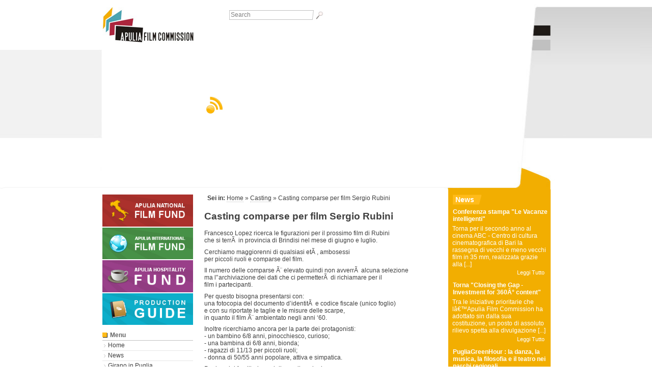

--- FILE ---
content_type: text/html; charset=UTF-8
request_url: http://vintage.apuliafilmcommission.it/produzioni/casting-comparse-per-film-sergio-rubini.html
body_size: 6234
content:
 <!DOCTYPE html PUBLIC "-//W3C//DTD XHTML 1.0 Transitional//EN" "http://www.w3.org/TR/xhtml1/DTD/xhtml1-transitional.dtd">
<html xmlns="http://www.w3.org/1999/xhtml" lang="it">
<head>
<meta name="verify-v1" content="4w4gdnDZ5hTTZbo0VR/EMTB7iz7Zi+MBvWzhiMwHfXU=" />
<meta name="keywords" content="Regione Puglia, Puglia film commission, Nichi Vendola, Puglia, Film Commission, Cinema, Film Fund, Produzioni, Turismo, Salento, Gargano, Lecce, Bari, Taranto, Brindisi, Foggia, Gianrico Carofiglio, Sergio Rubini, Alessandro Piva, Emilio Solfrizzi, Edoardo Winspeare"/>
<meta http-equiv="Content-Type" content="application/xhtml+xml; charset=UTF-8" />
<title> Casting comparse per film Sergio Rubini  &laquo; Casting &laquo;   Film Commission della Regione Puglia - APULIA FILM COMMISSION</title>
	<link rel="stylesheet" href="http://vintage.apuliafilmcommission.it/cms-content/themes/kfcms/layout/4.css" type="text/css" media="screen" />
	<link rel="stylesheet" href="http://vintage.apuliafilmcommission.it/cms-content/themes/kfcms/css/3.css" type="text/css" media="screen" />
<link rel="alternate" type="application/rss+xml" title="Sottoscrivi il feed RSS di Film Commission della Regione Puglia - News" href="http://vintage.apuliafilmcommission.it/category/news/?feed=rss" />
<link rel="stylesheet" type="text/css" media="print" href="http://vintage.apuliafilmcommission.it/cms-content/themes/kfcms/css/1.css"/>
<link rel="stylesheet" type="text/css" media="handheld" href="http://vintage.apuliafilmcommission.it/cms-content/themes/kfcms/css/1.css"/>
<link rel="shortcut icon" href="http://vintage.apuliafilmcommission.it/favicon.ico" type="image/x-icon" />
<link rel="icon" href="http://vintage.apuliafilmcommission.it/favicon.ico" type="image/x-icon" />
<link rel="EditURI" type="application/rsd+xml" title="RSD" href="http://vintage.apuliafilmcommission.it/xmlrpc.php?rsd" />
<script src="http://vintage.apuliafilmcommission.it/cms-content/plugins/addscript/js/jquery.js" type="text/javascript"></script>
<script type="text/javascript" src="http://vintage.apuliafilmcommission.it/cms-content/plugins/addscript/js/local.js"></script>
<script src="http://vintage.apuliafilmcommission.it/cms-content/plugins/anarchy_media/anarchy_media_player.php?anarchy.js" type="text/javascript"></script><script type="text/javascript" src="http://vintage.apuliafilmcommission.it/cms-content/plugins/swfobject/js/swfobject.js"></script>
</head>
<body class="verde"  ><div id="page">
<p class="invisibile"><a name="start"></a></p><div class="tplrow tplrow_1">
<div class="tplcol tplcol_1 tplcol_first">
<div class="box default box_remarketing">
<!-- Google Code for Apulia Film commission Site Remarketing List -->
<script type="text/javascript">
/* <![CDATA[ */
var google_conversion_id = 1004664725;
var google_conversion_language = "en";
var google_conversion_format = "3";
var google_conversion_color = "ffffff";
var google_conversion_label = "U-MtCLvmswMQle-H3wM";
var google_conversion_value = 0;
/* ]]> */
</script>
<script type="text/javascript" src="http://www.googleadservices.com/pagead/conversion.js">
</script>
<noscript>
<div style="display:inline;">
<img height="1" width="1" style="border-style:none;" alt="" src="http://www.googleadservices.com/pagead/conversion/1004664725/?value=0&label=U-MtCLvmswMQle-H3wM&guid=ON&script=0"/>
</div>
</noscript>
</div>
<div class="box default logo">
<a href="http://vintage.apuliafilmcommission.it" title="Vai alla Homepage"><img src="http://vintage.apuliafilmcommission.it/cms-upload/marchio_afc.jpg" alt="logo APULIA FILM COMMISSION" /></a></div>
<div class="box default categorie2 invisibile">
<div class="startpage"></div>
				<div class="cat cat-5">
				<a class="invisible" href="#menu-categorie-1" title="Jump menu ">Jump menu </a>
					<ul>
					<li class="start"><p class="invisible">Inizio del men&ugrave;</p></li>
					<li>
<a title="Go to: AFC OspitalitÃ " href="http://vintage.apuliafilmcommission.it/category/servizio/afc-ospitalita/">AFC OspitalitÃ </a>
</li>
<li>
<a title="Go to: Production guide" href="http://vintage.apuliafilmcommission.it/category/servizio/lavora-per-te-maestranze/">Production guide</a>
</li>
<li>
<a title="Go to: AFC Film Fund" href="http://vintage.apuliafilmcommission.it/category/servizio/afc-film-fund/">AFC Film Fund</a>
</li>
					<li class="end"><p class="invisible">Fine del men&ugrave;</p></li>
					</ul>
                   				</div>
				<a name="menu-categorie-1"></a><div class="endpage"></div>
</div>
<div class="box default cerca2">
	
	
<script type="text/javascript">
// <![CDATA[
var cerca_locked = false;
var only_once_elements = false;
function selectContent( element, cerca_locked, only_once )
{
	if ( only_once && only_once_elements[element.name] )
		return;
   	only_once_elements[element.name] = true;
   	if ( cerca_locked  ) 
   		return;
  	element.select();
}
// ]]>
</script>
<form id="searchform" method="get" action="http://vintage.apuliafilmcommission.it">
<label for="s">Search</label>
<input tabindex="4" type="text" id="s" name="s" size="15" maxlength="255" value="Search" 
onfocus="selectContent(this, cerca_locked, true)" />
<input tabindex="5" type="submit" class="btn" alt="Search" name="Invia" value="ok" src="http://vintage.apuliafilmcommission.it/cms-upload/cerca.gif" title="Search" />
</form>	
</div>
<div class="box default banner">
	<div id="flashcontent">
		<script type="text/javascript">
			var so = new SWFObject("http://vintage.apuliafilmcommission.it/cms-upload/bannernew/testata.swf", "mymovie", "820", "252", "8");
			so.addParam("menu", "false");
                        so.addParam("wmode", "transparent");
			so.write("flashcontent");
		</script>
	</div>

</div>
<div class="box default box_language">
<div class="it"><a href="http://vintage.apuliafilmcommission.it">IT</a></div><div class="en"><a href="http://vintage.apuliafilmcommission.it/in-english">EN</a></div></div>
<div class="box default box_rss">
<a href="http://vintage.apuliafilmcommission.it/?feed=rss"><img src="http://vintage.apuliafilmcommission.it/cms-upload/3c-rss.gif" alt="Feed RSS" /></a></div>
</div>
</div>
<div class="tplrow tplrow_2">
<div class="tplcol tplcol_1 tplcol_first">
<div class="box default">
<a href="http://vintage.apuliafilmcommission.it/category/servizio/afc-film-fund/" style="border: none;"><img src="http://vintage.apuliafilmcommission.it/cms-upload/banner_lat_anff.png" width="178" style="margin-bottom: 2px;" /></a>
<a href="http://vintage.apuliafilmcommission.it/category/servizio/apulia-international-film-fund/" style="border: none;"><img src="http://vintage.apuliafilmcommission.it/cms-upload/banner_lat_aiff.png" width="178" style="margin-bottom: 2px;" /></a>
<a href="http://vintage.apuliafilmcommission.it/category/servizio/afc-ospitalita/" style="border: none;"><img src="http://vintage.apuliafilmcommission.it/cms-upload/banner_lat_ahf.png" width="178" style="margin-bottom: 2px;" /></a>
<a href="http://pg.apuliafilmcommission.it/" style="border: none;"><img src="http://vintage.apuliafilmcommission.it/cms-upload/banner_lat_pg.png" width="178" style="margin-bottom: 2px;" /></a></div>
<div class="box default categorie">
<div class="startpage"></div>
					<div class="cat">
					<a class="invisible" href="#menu-categorie-2" title="Jump menu Menu">Jump menu Menu</a>
<h2>Menu<span class="end"></span></h2>
					<ul>
                	<li class="start"><p class="invisible">Inizio del men&ugrave;</p></li>
			        <li><a href="http://vintage.apuliafilmcommission.it/" title="Go to APULIA FILM COMMISSION">Home</a></li><li class="cat-2">
<a title="Go to: News" href="http://vintage.apuliafilmcommission.it/category/news/">News</a>
</li>
<li class="cat-185">
<a title="Go to: Girano in Puglia" href="http://vintage.apuliafilmcommission.it/category/girano-in-puglia/">Girano in Puglia</a>
</li>
<li class="cat-52">
<a title="Go to: Servizi alle Produzioni" href="http://vintage.apuliafilmcommission.it/category/servizi-alle-produzioni/">Servizi alle Produzioni</a>
</li>
<li class="cat-61">
<a title="Go to: Cineporti" href="http://vintage.apuliafilmcommission.it/category/progetti/cineporti/">Cineporti</a>
</li>
<li class="cat-47">
<a title="Go to: Trasparenza" href="http://vintage.apuliafilmcommission.it/category/trasparenza/">Trasparenza</a>
</li>
<li class="cat-105">
<a title="Go to: Bandi e Fornitori" href="http://vintage.apuliafilmcommission.it/category/bandi-e-fornitori/">Bandi e Fornitori</a>
</li>
<li class="cat-41">
<a title="Go to: Cinema in Puglia" href="http://vintage.apuliafilmcommission.it/category/cinema-in-puglia/">Cinema in Puglia</a>
</li>
<li class="cat-57">
<a title="Go to: Network" href="http://vintage.apuliafilmcommission.it/category/network/">Network</a>
</li>
<li class="cat-175">
<a title="Go to: Apulia Spot" href="http://vintage.apuliafilmcommission.it/category/apulia-spot/">Apulia Spot</a>
</li>
<li class="cat-40">
<a title="Go to: Diario" href="http://vintage.apuliafilmcommission.it/category/blog/">Diario</a>
</li>
<li class="cat-43">
<a title="Go to: Link" href="http://vintage.apuliafilmcommission.it/category/link/">Link</a>
</li>
<li class="cat-34">
<a title="Go to: FAQ" href="http://vintage.apuliafilmcommission.it/category/faq/">FAQ</a>
</li>
<li class="cat-31">
<a title="Go to: Rassegna stampa" href="http://vintage.apuliafilmcommission.it/category/press/">Rassegna stampa</a>
</li>
<li class="cat-50">
<a title="Go to: Comunicati Stampa" href="http://vintage.apuliafilmcommission.it/category/press/comunicati-stampa/">Comunicati Stampa</a>
</li>
<li class="cat-28">
<a title="Go to: Documenti" href="http://vintage.apuliafilmcommission.it/category/documenti/">Documenti</a>
</li>
<li class="cat-6">
<a title="Go to: Credits" href="http://vintage.apuliafilmcommission.it/category/credits/">Credits</a>
</li>
<li class="cat-1 selected selected-1">
<a title="Go to: Casting" class="selected selected-1"  href="http://vintage.apuliafilmcommission.it/category/produzioni/">Casting</a>
</li>
<li class="cat-95">
<a title="Go to: Chi siamo" href="http://vintage.apuliafilmcommission.it/category/chi-siamo/">Chi siamo</a>
</li>
<li class="cat-204">
<a title="Go to: Lavora con noi" href="http://vintage.apuliafilmcommission.it/category/lavora-con-noi/">Lavora con noi</a>
</li>
<li class="cat-88">
<a title="Go to: Production guide" href="http://vintage.apuliafilmcommission.it/category/servizio/lavora-per-te-maestranze/">Production guide</a>
</li>
<li class="cat-14">
<a title="Go to: Contatti" href="http://vintage.apuliafilmcommission.it/category/contatti/">Contatti</a>
</li>
					<li class="end"><p class="invisible">Fine del men&ugrave;</p></li>
					</ul>
					</div>
					<a name="menu-categorie-2"></a><div class="endpage"></div>
</div>
<div class="box default box_progetto">
<div class="startpage"></div>
				<div class="cat cat-58">
				<a class="invisible" href="#menu-categorie-3" title="Jump menu Progetti">Jump menu Progetti</a>
<h2>Progetti<span class="end"></span></h2>
					<ul>
					<li class="start"><p class="invisible">Inizio del men&ugrave;</p></li>
					<li class="cat-60">
<a title="Go to: Pugliaexperience 2008" href="http://vintage.apuliafilmcommission.it/category/progetti/pugliaexperience-apulia-audiovisual-workshop/">Pugliaexperience 2008</a>
</li>
<li class="cat-170">
<a title="Go to: Pugliaexperience 2010" href="http://vintage.apuliafilmcommission.it/category/progetti/pugliaexperience-2010/">Pugliaexperience 2010</a>
</li>
<li class="cat-194">
<a title="Go to: Pugliaexperience 2011" href="http://vintage.apuliafilmcommission.it/category/progetti/pugliaexperience-2011/">Pugliaexperience 2011</a>
</li>
<li class="cat-59">
<a title="Go to: Progetto memoria 2009" href="http://vintage.apuliafilmcommission.it/category/progetti/progetto-memoria/">Progetto memoria 2009</a>
</li>
<li class="cat-174">
<a title="Go to: Progetto memoria 2010" href="http://vintage.apuliafilmcommission.it/category/progetti/progetto-memoria-2010/">Progetto memoria 2010</a>
</li>
<li class="cat-64">
<a title="Go to: Levante Diaries" href="http://vintage.apuliafilmcommission.it/category/progetti/levante-diaries/">Levante Diaries</a>
</li>
<li class="cat-97">
<a title="Go to: Biennale Puglia 2008" href="http://vintage.apuliafilmcommission.it/category/progetti/biennale-puglia-2008/">Biennale Puglia 2008</a>
</li>
					<li class="end"><p class="invisible">Fine del men&ugrave;</p></li>
					</ul>
                   				</div>
				<a name="menu-categorie-3"></a><div class="endpage"></div>
</div>
<div class="box default box_nl">
<h1></h1><form id="newsletter" method="post" action="http://vintage.apuliafilmcommission.it/produzioni/casting-comparse-per-film-sergio-rubini.html"><fieldset><label accesskey="N" for="indirizzoemail">Iscriviti alla newsletter&nbsp;&nbsp;</label><input tabindex="4" id="indirizzoemail" name="indirizzoemail" value="" size="15" maxlength="255" type="text" onfocus="selectContent(this, cerca_locked, true)"/><input tabindex="5" class="btn" value="ok" alt="Start the search" title="Subscribe" type="submit"/><script type="text/javascript">
// <![CDATA[
	   var cerca_locked = false;
	   var only_once_elements = false;
	function selectContent( element, cerca_locked, only_once ) {
    	if ( only_once && only_once_elements[element.name] )
        	return;
    	only_once_elements[element.name] = true;

    	if ( cerca_locked  )
        	return;
   			element.select();
	}
// ]]>
	</script>
</fieldset></form></div>
</div>
<div class="tplcol tplcol_2">
<div class="box default box_briciole">
		<a class="invisibile" title="Jump breadcrumb" href="#jump-23">Jump breadcrumb</a>
	&nbsp;&nbsp;<strong>Sei in: </strong>
<a href="http://vintage.apuliafilmcommission.it" title="Vai alla homepage del sito">Home</a> &raquo; <a href="http://vintage.apuliafilmcommission.it/category/produzioni/" title="Vai a categoria Casting">Casting</a> &raquo; Casting comparse per film Sergio Rubini <a name="jump-23"></a>
</div>
<div class="box default box_contenuto">
		<div class="paging"></div>
				<h1>Casting comparse per film Sergio Rubini</h1>
				<p>Francesco Lopez ricerca le figurazioni per il prossimo film di Rubini<br />
che si terrÃ  in provincia di Brindisi nel mese di giugno e luglio.</p>
<p>Cerchiamo maggiorenni di qualsiasi etÃ , ambosessi<br />
per piccoli ruoli e comparse del film.<a id="more-2013"></a></p>
<p>Il numero delle comparse Ã¨ elevato quindi non avverrÃ  alcuna selezione<br />
ma l'&#8217;archiviazione dei dati che ci permetterÃ  di richiamare per il<br />
film i partecipanti.</p>
<p>Per questo bisogna presentarsi con:<br />
una fotocopia del documento d&#8217;identitÃ  e codice fiscale (unico foglio)<br />
e con su riportate le taglie e le misure delle scarpe,<br />
in quanto il film Ã¨ ambientato negli anni &#8216;60.</p>
<p>Inoltre ricerchiamo ancora per la parte dei protagonisti:<br />
- un bambino 6/8 anni, pinocchiesco, curioso;<br />
- una bambina di 6/8 anni, bionda;<br />
- ragazzi di 11/13 per piccoli ruoli;<br />
- donna di 50/55 anni popolare, attiva e simpatica.</p>
<p>Per i nuclei familiari consigliamo di venire in gruppo<br />
per poter coinvolgere in blocco i parenti e amici durante il film.</p>
<p>La selezione si terranno:</p>
<p>LUNEDI&#8217; 20 APRILE 2009 - MESAGNE (BR)<br />
PALAZZO GUARINI - VIA SANTA CESAREA, 9<br />
DALLE ORE 15,00 ALLE ORE 18,30</p>
<p>MARTEDI&#8217; 21 APRILE 2009 - SAN VITO DEI NORMANNI (BR)<br />
SCUOLA MEDIA &#8216;BUONSANTO&#8217;<br />
PIAZZALE KENNEDY<br />
DALLE ORE 15,00 ALLE ORE 18,30</p>
				
                <strong class="finecontenuto"><a name="jump-16"></a></strong>
				
				
<!-- You can start editing here. -->


  		<!-- If comments are closed. -->
		<p class="nocomments"></p>

	


		<div class="paging"> </div>
</div>
</div>
<div class="tplcol tplcol_3 tplcol_last">
<div class="box default box_giallo">
<h1>News</h1>
<h2><a href='http://vintage.apuliafilmcommission.it/news/conferenza-stampa-le-vacanze-intelligenti.html'>Conferenza stampa "Le Vacanze intelligenti" </a></h2>
<p>Torna per il secondo anno al cinema ABC - Centro di cultura cinematografica di Bari la rassegna di vecchi e meno vecchi film in 35 mm, realizzata grazie alla [...] </p>
<p><a href="http://vintage.apuliafilmcommission.it/news/conferenza-stampa-le-vacanze-intelligenti.html"><span class="serif">Leggi Tutto</span></a></p>
<strong class="finecontenuto"></strong><h2><a href='http://vintage.apuliafilmcommission.it/news/per-il-secondo-anno-apulia-film-commission-ospita-closing-the-gap-investment-for-360%c2%b0-content.html'>Torna "Closing the Gap - Investment for 360Â° content"</a></h2>
<p>Tra le iniziative prioritarie che lâ€™Apulia Film Commission ha adottato sin dalla sua costituzione, un posto di assoluto rilievo spetta alla divulgazione [...] </p>
<p><a href="http://vintage.apuliafilmcommission.it/news/per-il-secondo-anno-apulia-film-commission-ospita-closing-the-gap-investment-for-360%c2%b0-content.html"><span class="serif">Leggi Tutto</span></a></p>
<strong class="finecontenuto"></strong><h2><a href='http://vintage.apuliafilmcommission.it/news/pugliagreenhour-la-danza-la-musica-la-filosofia-e-il-teatro-nei-parchi-regionali.html'>PugliaGreenHour : la danza, la musica, la filosofia e il teatro nei parchi regionali</a></h2>
<p>Nel segno del rispetto per lâ€™ambiente e per i suoi ritmi naturali, tra danza, musica, filosofia e teatro. Si muove in questa direzione la rassegna [...] </p>
<p><a href="http://vintage.apuliafilmcommission.it/news/pugliagreenhour-la-danza-la-musica-la-filosofia-e-il-teatro-nei-parchi-regionali.html"><span class="serif">Leggi Tutto</span></a></p>
<strong class="finecontenuto"></strong></div>
<div class="box default box_azzurro">
<h1>Casting</h1>
<h2><a href='http://vintage.apuliafilmcommission.it/produzioni/casting-giulietta-e-rome.html'>Casting "Giulietta e Rome"</a></h2>
<p>Il 25 Giugno dalle ore 10:00 alle ore 17:00 presso il Cineporto di Bari si terrÃ  il casting per &#8220;Giulietta&#8221;.
Si [...] </p>
<p><a href="http://vintage.apuliafilmcommission.it/produzioni/casting-giulietta-e-rome.html"><span class="serif">Leggi Tutto</span></a></p>
<strong class="finecontenuto"></strong><h2><a href='http://vintage.apuliafilmcommission.it/produzioni/casting-vite-segnate-di-michele-carucci.html'>Casting "Vite segnate" di Michele Cacucci</a></h2>
<p>La Cine Art Entertainment   di Bari cerca ruoli e comparse per il cortometraggio &#8220;Vite Segnate&#8221; regia di Michele [...] </p>
<p><a href="http://vintage.apuliafilmcommission.it/produzioni/casting-vite-segnate-di-michele-carucci.html"><span class="serif">Leggi Tutto</span></a></p>
<strong class="finecontenuto"></strong><h2><a href='http://vintage.apuliafilmcommission.it/produzioni/casting-per-spot-ministeriali-per-la-regia-di-roberto-tafuro.html'>Casting per spot ministeriali per la regia di Roberto Tafuro</a></h2>
<p>ALTERA STUDIO cerca differenti ruoli per una serie di spot ministeriali per la regia di Roberto Tafuro da girare in Puglia [...] </p>
<p><a href="http://vintage.apuliafilmcommission.it/produzioni/casting-per-spot-ministeriali-per-la-regia-di-roberto-tafuro.html"><span class="serif">Leggi Tutto</span></a></p>
<strong class="finecontenuto"></strong></div>
<div class="box default box_blu">
<h1>Diario</h1>
<h2><a href='http://vintage.apuliafilmcommission.it/blog/succede.html'>Succede</a></h2>
<p class="inserito">29 June 2012 - silvio.maselli</p>
<p>Se per oltre tre anni ti svegli la mattina alle cinque, saluti tuo figlio piccolo e tuo marito, prendi la macchina e raggiungi la stazione di Lecce, prendi il treno e arrivi a Bari, attendi [...] </p>
<p><a href="http://vintage.apuliafilmcommission.it/blog/succede.html"><span class="serif">Leggi e Commenta</span></a></p>
<strong class="finecontenuto"></strong><h2><a href='http://vintage.apuliafilmcommission.it/blog/sono-stati-un-esempio.html'>Sono stati un esempio</a></h2>
<p class="inserito">28 June 2012 - silvio.maselli</p>
<p>I colleghi che hanno fatto in questi anni la Friuli Venezia Giulia Film Commission sono stati un esempio per tutti noi.
Hanno inventato il funding per l&#8217;audiovisivo, dotandosi di regole [...] </p>
<p><a href="http://vintage.apuliafilmcommission.it/blog/sono-stati-un-esempio.html"><span class="serif">Leggi e Commenta</span></a></p>
<strong class="finecontenuto"></strong><h2><a href='http://vintage.apuliafilmcommission.it/blog/la-brutta-politica.html'>La brutta politica</a></h2>
<p class="inserito">27 June 2012 - silvio.maselli</p>
<p>Si puÃ² fare tutto in questo Paese, stuprare la Costituzione, approvare leggi elettorali orrende, approvare una cosa che si chiama IMU e dare la colpa a Monti per la sua introduzione, ma quando [...] </p>
<p><a href="http://vintage.apuliafilmcommission.it/blog/la-brutta-politica.html"><span class="serif">Leggi e Commenta</span></a></p>
<strong class="finecontenuto"></strong></div>
<div class="default box bottone_bifest">
<!--<iframe width="201" height="169" name="scheda" scrolling="no" frameborder="0" src="http://vintage.apuliafilmcommission.it/cms-upload/banner-bifest/banner2.html"></iframe>--></div>
</div>
</div>
<div class="tplrow tplrow_3">
<div class="tplcol tplcol_1 tplcol_first">
<div class="box default box_footer_img">
<a class="regione" href="http://www.regione.puglia.it/" target="_blank"><img src="http://vintage.apuliafilmcommission.it/cms-upload/footer-regione-2.gif" alt="Regione Puglia" /></a>
<a class="viaggiare" href="http://www.viaggiareinpuglia.it/" target="_blank"><img src="http://vintage.apuliafilmcommission.it/cms-upload/footer-puglia-2.gif" alt="Viaggiare in Puglia" /></a>
<a class="sncci" href="http://www.sncci.it/" target="_blank"><img src="http://vintage.apuliafilmcommission.it/cms-upload/footer-sncci-2.gif" alt="SNCCI" /></a>
<a class="ifc" href="http://www.italianfilmcommissions.it/" target="_blank"><img class="ifc" src="http://vintage.apuliafilmcommission.it/cms-upload/footer-ifc-2.gif" alt="Italian Film Commissions" /></a>
<a class="afci" href="http://www.afci.org/" target="_blank"><img src="http://vintage.apuliafilmcommission.it/cms-upload/footer-afci-2.gif" alt="afci" /></a>
<a class="cine-regio" href="http://www.cine-regio.org/" target="_blank"><img src="http://vintage.apuliafilmcommission.it/cms-upload/footer-cine-regio-2.gif" alt="Cine regio" /></a>
<a class="cineama" href="http://www.cineama.it/" target="_blank"><img src="http://vintage.apuliafilmcommission.it/cms-upload/footer-cineama.gif" alt="Cineama" /></a>
<a class="copeam" href="http://www.copeam.org/" target="_blank"><img src="http://vintage.apuliafilmcommission.it/cms-upload/footer-copeam.gif" alt="Copeam" /></a>
</div>
<div class="box default box_footer">
<p>Fondazione Apulia Film Commission - Cineporto Padiglione 180 â€“ Fiera del Levante Lungomare Starita,1 70132 - Bari, Italy<br />
Phone +39 080 9752900 - Fax +39 080 9147464 - P. I. 06631230726</p></div>
<div class="">
<script type="text/javascript">

  var _gaq = _gaq || [];
  _gaq.push(['_setAccount', 'UA-20342843-2']);
  _gaq.push(['_trackPageview']);

  (function() {
    var ga = document.createElement('script'); ga.type = 'text/javascript'; ga.async = true;
    ga.src = ('https:' == document.location.protocol ? 'https://ssl' : 'http://www') + '.google-analytics.com/ga.js';
    var s = document.getElementsByTagName('script')[0]; s.parentNode.insertBefore(ga, s);
  })();

</script>
</div>
</div>
</div>
<p class="invisibile"><a href="#start" title="Torna all'inizio della pagina">Torna all'inizio della pagina</a></p>
</div>
</body>
</html>


--- FILE ---
content_type: text/css
request_url: http://vintage.apuliafilmcommission.it/cms-content/themes/kfcms/layout/4.css
body_size: 1093
content:
/* Reset style */
body,div,dl,dt,dd,ul,ol,li,h1,h2,h3,h4,h5,h6,pre,form,fieldset,input,p,blockquote,th,td{margin: 0px;padding: 0px;}
fieldset,img{border:0;}
table{border-collapse:collapse;border-spacing:0;}
cite,code,em,strong,th{font-style:normal;font-weight:normal;}
ol,ul{list-style:none;}
th{text-align:left;}
h1,h2,h3,h4,h5,h6{font-size:100%;}
q:before,q:after{content:'';}
/* Set uniform base font size */
body{font:12px Arial,DejaVu Sans Condensed,Helvetica,sans-serif; color:#000000; /**font-size:small;*/}
ul li{font-size:12px;}
table{font-size:inherit;font-size:100%;}
select,input,textarea{font:99% Arial,DejaVu Sans Condensed,Helvetica,sans-serif;}
pre,code{font:115% monospace;/***/font-size:100%;}
body * {line-height:1.22em;}
/* End reset style*/

body {
	background: #FFFFFF url(../../../../cms-upload/3c-header.jpg) center top repeat-x;
    font-family: Tahoma, DejaVu Sans Condensed, Helvetica, sans-serif;
    margin: 0px;
	padding: 0;
    color: #000;
    text-align: center;
	font-size: 12px
}

h1,h2,h3,h4,h5,h6 {
	margin: 0;
	padding: 0;
}

h1 {
	/*background:#FFFFFF;*/
}

.invisible,
.invisibile {
	position: absolute;  
	left: -9000px;
	width: 100px;
}
.finecontenuto {
	display: block;
	clear: both;
}

/* CONTENITORE GLOBALE  */
div#page {
	margin: 0 auto;
	padding: 0;
	text-align: left;
	width: 880px;
}

div.tplrow {
	margin: 0px;
	*margin-left: 1px; /* SF */
	width: 100%;
	clear: both;
	float: left;
	overflow: hidden;
}

div.tplcol {
	float: left;
	margin: 0px;
}
div.tplrow div.tplcol_first {
	
}
div.tplrow div.tplcol_last {
	
}

div.tplrow_1 {
	width: 100%;
	height: 372px;
}
div.tplrow_1 div.tplcol_first {
	
}

div.tplrow_2 {
	width: 880px;
}
div.tplrow_2 div.tplcol_1 {
	width: 200px;
}
div.tplrow_2 div.tplcol_2 {
	width: 458px; 
	margin-bottom: 24px;
}
div.tplrow_2 div.tplcol_3 {
	width: 201px;	/* margin-right: 21px; */
	float: right;

}
div.tplrow_2 div div.box {
/*	*margin-left: 1px;    SF
*/	padding-top: 10px;
	margin-bottom: 1px;
}
div.tplrow_2 div div.bottone_bifest {
/*	*margin-left: 1px;    SF
*/	padding-top: 3px;
	margin-bottom: 3px;
}
div.tplrow_2 div div.box_nl {
	padding-top: 0px;
	*padding-top: 12px;
	margin-top: -10px;
	
}
div.tplrow_2 div.tplcol_1 div.box p,
div.tplrow_2 div.tplcol_3 div.box p {
	margin-left: 8px;
	width: 185px;
}
div.tplrow_2 div.tplcol_1 div.box p.regpwd,
div.tplrow_2 div.tplcol_1 div.box p.msg {
	margin-left: 0px;
}
div.tplrow_3 div.tplcol_1 {
	width: 880px;
	background-color: #F3F3F3;
	/*text-align: center;*/
	/*
	background: transparent url(../../../../cms-upload/3c-footer.gif) top left no-repeat;
	width: 880px;
	height: 100px;
	*/
}
div.tplrow_3 div.tplcol_1 div.box {
	width: 880px;
}
@media all and (min-width: 0px)
	{
	div#page {
		padding: 0 0 0 1px; /* -1px no opera */
	}
	}


--- FILE ---
content_type: text/css
request_url: http://vintage.apuliafilmcommission.it/cms-content/themes/kfcms/css/3.css
body_size: 3977
content:
.apice{vertical-align:super}.pedice{vertical-align:sub}div.default{font:12px Tahoma,Arial,"DejaVu Sans Condensed",Helvetica,sans-serif;color:#404040}div.default ul li{font-size:12px}div.default a{text-decoration:none;color:#404040;border-bottom:1px dotted#c0c0c0}div.box_contenuto div.image_related a{border:0;outline:none}div.default ul li a:hover{color:#000000}div.default div.hr{}div.default div.hr hr{clear:both;margin:1em 0 1em 0;*margin:0.5em 0 0.5em 0;*height:0;border:0;border-top:1px solid#E6E6E6}div.default h1{font-size:160%;margin-bottom:0.8em;clear:both}div.default h2{font-size:140%;margin-bottom:0.8em;color:#666666;clear:both}div.default h2 a{color:#666666}div.default h3{font-size:120%;margin-bottom:0.8em;color:#666666;clear:both}div.default h3 a{color:#666666}div.default strong{font-weight:bold}div.default em{font-style:oblique}div.default code{font-size:0.8em}div.default cite{font-style:italic}div.default p{margin-bottom:0.7em;clear:both}div.default p img{float:left;margin-right:1em}div.default p a{}div.default p span.trunk{margin-right:0.5em}div.default p a span.serif,div.default p a.readall{*margin:0px;float:right;background:#FFFFFF url(../../../../cms-upload/3c-read-all.gif)top left no-repeat;padding-left:22px;color:#404040;height:16px;line-height:16px}div.default ul{margin-left:12px;margin-bottom:1em}div.default ul li{list-style:disc outside none}div.default ul ul li{list-style:circle outside none}div.default ul ul ul li{list-style:square outside none}div.default ol{margin-left:16px;margin-bottom:1em;list-style:decimal outside none}html>body div.default ol{margin-left:14px}div.default ol li{margin-left:10px}div.default ol ol li{margin-left:20px}div.default ol ol ol li{margin-left:30px}div.default table{margin-bottom:1em}div.default table tr{}div.default table tr th{font-weight:bold;padding:0.2em}div.default table tr td{padding:0.2em}div.default table caption{}div.default table thead{}div.default table thead tr{}div.default table thead tr th{}div.default table tbody{}div.default table tbody tr{}div.default table tbody tr td{}div.default table tbody tr th{}div.default table tfoot{}div.default table tfoot tr{}div.default table tfoot tr th{}div.default form{width:96%}div.default form fieldset,div.default form fieldset.radio,div.default form fieldset.checkbox{display:block;clear:both}div.default form legend{font-weight:bold;width:100%;display:block;clear:both}div.default form p{}div.default form label{display:block;margin:0.2em 0 0.2em 0}div.default form input{margin-left:0;border:1px solid#c0c0c0}div.default form input.btn{border:1px solid#c0c0c0;font-family:Tahoma,Verdana;font-size:12px;padding:3px 3px 3px 3px;background-color:#FFFFFF}div.default form textarea{display:block;clear:both;margin-left:0px;border:1px solid#c0c0c0;font-family:Tahoma,Verdana;color:#404040;font-size:12px;padding-left:5px;padding-bottom:5px;padding-top:4px}div.default form#commentform fieldset.captcha input.textfield{}div.default form select{border:1px solid#c0c0c0;font-family:Tahoma,Verdana;font-size:12px}div.default form select option{}div.default form select optgroup{}div.default form select optgroup option{}div.default form fieldset.cmd{}div.default div.paging{margin-bottom:6px}div.default div.paging span{margin-right:0.5em}div.default div.post,div.default div.paging{margin-left:10px;margin-right:10px}div.default div.template_commands,div.default div.block_commands,div.default div.post_commands,div.default div.blog_commands{margin-top:6px}div.default div.blog_commands a.commenti img{}div.default div.blog_commands a.scrivi img{margin-left:0.5em}div.default div.regolamento{margin-top:1em;color:#666666}div.box_contatore{position:absolute;width:880px;width:630px;margin-top:60px;margin-left:200px;*margin-left:-630px;*margin-top:-40px}div.box_contatore div.label{float:right;white-space:nowrap;font-size:9px;padding-top:9px;margin-top:-22px;margin-right:4px;text-align:right;*margin-right:0px;display:inline;color:#808080}div.box_contatore div.label strong{color:#0D0D0D;font-weight:normal}div.box_contatore div.visitatori_cineporto{float:right;width:130px;height:34px;margin-right:4px;*float:left;*margin-left:505px;_margin-left:253px}div.box_contatore div.visitatori_cineporto strong{padding-top:8px;display:block}div.box_contatore div.contatore{float:right;background:transparent url(../../../../cms-upload/contatore/contatore_6.gif)0 0 no-repeat;width:146px;height:34px;margin-right:4px;*float:left;*margin-left:505px;_margin-left:253px}div.box_contatore div.contatore div.numeri{margin-left:6px;margin-top:5px}div.logo{float:left;width:180px;height:71px;margin:14px 0 14px 0}div.logo a{border:0}div.categorie2{float:left;width:630px;margin-left:-180px}div.categorie2 ul{float:right}div.categorie2 ul li{float:left;list-style:none inside none;background:#FFFFFF url(../../../../cms-upload/3c-cat-sep.gif)top right no-repeat;height:34px;padding-left:24px;padding-right:9px}div.categorie2 ul li a{display:block;font-size:17px;font-weight:bold;margin:14px 0 4px 0;border:0}div.categorie2 ul li a:hover{color:rgb(64,64,64)}div.categorie2 ul li.start,div.categorie2 ul li.end{position:absolute;visibility:hidden;display:none;left:-9000px}div.cerca2{float:right;width:250px;width:238px;background:transparent url(../../../../cms-upload/3c-search.gif)bottom left no-repeat;height:26px;padding-top:16px}div.cerca2 form{margin-top:6px;*margin-top:2px}div.cerca2 form input,div.cerca2 form label{display:inline}div.cerca2 form label{position:absolute;visibility:hidden;display:none;left:-9000px}div.cerca2 form input#s{width:160px;height:15px;line-height:15px;border:0;margin-left:9px;color:rgb(128,128,128);_margin-top:4px;*margin-top:4px}div.cerca2 form input.btn{width:16px;height:18px;background-color:transparent;font-size:0px;color:#FFFFFF;border:0;margin-left:4px;cursor:pointer;cursor:hand}div.banner{float:left}div.box_language{float:right;margin:-46px 3px 0 0}div.box_language div{}div.box_language div.it{}div.box_language div.it a{color:#FFFFFF;border:0}div.box_language div.it a:hover{color:#FFFFFF}div.box_language div.en{margin-top:13px}div.box_language div.en a{color:#404040;border:0}div.box_language div.en a:hover{color:#000000}div.box_rss{float:right;margin:186px 3px 0 0}div.box_rss a{border:0}div.box_banner_offf a{outline:none;border:none}div.box_banner_offf a img{margin:20px 0 14px 0}div.box_progetto{float:left}div.box_progetto h2{margin:0;font-size:12px}div.box_progetto div h2{background:transparent url(../../../../cms-upload/3c-cat-yellow.gif)top left no-repeat;text-indent:15px;margin-bottom:3px}div.box_progetto ul{float:left;width:178px;margin-left:0;border-top:1px solid#C0C0C0}div.box_progetto ul li{*float:left;list-style:none inside none}div.box_progetto ul li a{*float:left;*width:167px;display:block;padding-left:11px;background:#FFFFFF url(../../../../cms-upload/3c-cat-list-gray.gif)top left no-repeat;color:#404040;height:19px;line-height:19px;font-size:12px;border-bottom:1px solid#E6E6E6}div.box_progetto ul li a:hover{background:#F2F2F2 url(../../../../cms-upload/3c-cat-list-black.gif)bottom left no-repeat;color:#000000}div.box_progetto ul li.start,div.box_progetto ul li.end{position:absolute;visibility:hidden;display:none;left:-9000px}div.categorie{float:left}div.categorie h2{margin:0;font-size:12px}div.categorie div h2{background:transparent url(../../../../cms-upload/3c-cat-yellow.gif)top left no-repeat;text-indent:15px;margin-bottom:3px}div.categorie ul{float:left;width:178px;margin-left:0;border-top:1px solid#C0C0C0}div.categorie ul li{*float:left;list-style:none inside none}div.categorie ul li a{*float:left;*width:167px;display:block;padding-left:11px;background:#FFFFFF url(../../../../cms-upload/3c-cat-list-gray.gif)top left no-repeat;color:#404040;height:19px;line-height:19px;font-size:12px;border-bottom:1px solid#E6E6E6}div.categorie ul li a:hover{background:#F2F2F2 url(../../../../cms-upload/3c-cat-list-black.gif)bottom left no-repeat;color:#000000}div.categorie ul li.start,div.categorie ul li.end{position:absolute;visibility:hidden;display:none;left:-9000px}div.box_giallo{background-color:#F2AE01;*border-bottom:1px solid#F2AE01}div.box_giallo h1{float:left;margin:0;background:transparent url(../../../../cms-upload/3c-box-yellow-title.gif)right top no-repeat;padding-right:14px;margin-left:9px;_margin-left:5px;padding-left:5px;padding-bottom:7px;color:#FFFFFF;font-size:14px;height:20px;line-height:20px}div.box_giallo h2{margin-left:9px;margin-bottom:5px}div.box_giallo h2 a{border-bottom:0}div.box_giallo h2 a,div.box_giallo p{color:#FFFFFF;font-size:12px}div.box_giallo p a span.serif{float:right;margin-right:4px;margin-top:-7px;_margin-top:0px;margin-bottom:10px;font-size:11px;color:#FFFFFF;background:transparent none 0 0 no-repeat;padding-left:0}div.box_giallo ul li.start,div.box_giallo ul li.end{position:absolute;visibility:hidden;display:none;left:-9000px}div.box_blu{background-color:#49A4B7;*border-bottom:1px solid#49A4B7}div.box_blu h1{float:left;margin:0;background:transparent url(../../../../cms-upload/3c-box-blue-title.gif)right top no-repeat;padding-right:14px;margin-left:9px;_margin-left:5px;padding-left:5px;padding-bottom:7px;color:#FFFFFF;font-size:14px;height:20px;line-height:20px}div.box_blu h2{margin-left:9px;margin-bottom:5px}div.box_blu h2 a{border-bottom:0}div.box_blu h2 a,div.box_blu p{color:#FFFFFF;font-size:12px}div.box_blu p a span.serif{float:right;margin-right:4px;margin-top:-7px;_margin-top:0px;margin-bottom:10px;font-size:11px;color:#FFFFFF;background:transparent none 0 0 no-repeat;padding-left:0}div.box_blu ul li.start,div.box_blu ul li.end{position:absolute;visibility:hidden;display:none;left:-9000px}div.box_azzurro{background-color:#AD273F;*border-bottom:1px solid#AD273F}div.box_azzurro h1{float:left;margin:0;background:transparent url(../../../../cms-upload/3c-box-red-title.gif)right top no-repeat;padding-right:14px;margin-left:9px;_margin-left:5px;padding-left:5px;padding-bottom:7px;color:#FFFFFF;font-size:14px;height:20px;line-height:20px}div.box_azzurro h2{margin-left:9px;margin-bottom:5px}div.box_azzurro h2 a{border-bottom:0}div.box_azzurro h2 a,div.box_azzurro p{color:#FFFFFF;font-size:12px}div.box_azzurro p a span.serif{float:right;margin-right:4px;margin-top:-7px;_margin-top:0px;margin-bottom:10px;font-size:11px;color:#FFFFFF;background:transparent none 0 0 no-repeat;padding-left:0}div.box_azzurro ul li.start,div.box_azzurro ul li.end{position:absolute;visibility:hidden;display:none;left:-9000px}div.box_briciole a{color:#404040}div.box_briciole a:hover{color:#ad273f}div.cat-5 a{color:#c0c0c0}div.cat-5 a:visited{color:#c0c0c0}div.box_footer_img{padding-top:21px;padding-bottom:25px;*margin-top:20px}div.box_footer_img a{border:0}div.box_footer_img a.regione{margin-left:23px;margin-left:5px}div.box_footer_img a.viaggiare{margin-left:15px;margin-left:5px}div.box_footer_img a.sncci{margin-left:15px;margin-left:5px}div.box_footer_img img.ifc{margin-left:15px;margin-left:5px}div.box_footer_img a.afci{margin-left:15px;margin-left:5px}div.box_footer_img a.cineama{margin-left:15px;margin-left:5px}div.box_footer_img a.copeam{margin-left:15px;margin-left:5px}div.box_footer{width:780px}div.box_footer p{text-align:right;margin-right:10px}div.box_login{float:left;width:178px}div.box_login form#lostpass p.log,div.box_login form#lostpass p.email{margin-left:0px;margin-bottom:0px;margin-top:0px}div.box_login form#lostpass p.log label,div.box_login form#lostpass p.email label{margin-bottom:4px;margin-top:0px;font-size:11px;width:170px}div.box_login p.msg{font-size:11px;margin-left:0px}div.box_login h1{color:#666666;font-weight:bold;background:transparent url(../../../../cms-upload/3c-cat-blue.gif)0 3px no-repeat;padding-left:15px;margin-bottom:0.2em;font-size:12px;float:left;line-height:20px;clear:both;width:163px;border-bottom:1px solid#c0c0c0}div.tplcol_2 div.box_login{width:100%}div.tplcol_2 div.box_login h1{width:100%;font-size:160%;margin-bottom:0.8em;background:none none 0 0 no-repeat;background-image:none;border:0;padding:0}div.tplcol_2 div.box_login ul{padding-top:6px}div.box_login form#loginform p{margin:0px}div.box_login form#registerform p{margin:0px;font-size:11px}div.box_login form#loginform p.pwd{margin:0px;display:inline}div.box_login form#loginform label,div.box_login form#registerform label{margin-bottom:4px;margin-top:0px;font-size:11px;width:170px}div.box_login form#loginform input#log,div.box_login form#loginform input#pwd,div.box_login form#registerform input#user_login,div.box_login form#registerform input#user_email,div.box_login form#lostpass input#user_login,div.box_login form#lostpass input#email{margin-left:0px;width:140px;border:1px solid#c0c0c0;font-family:Tahoma,Verdana;color:#404040;font-size:10px;padding-left:3px;padding-bottom:3px;padding-top:2px}div.box_login form#loginform input#pwd,div.box_login form#registerform input#user_email{width:116px}div.box_login#login_error{margin-bottom:4px;font-size:11px}div.box_login div.error ul li{font-size:11px;list-style:none inside none;margin-left:0px}div.box_login div.error ul.ulsx{margin-left:0px;margin-bottom:4px}div.box_login form#loginform input#submit,div.box_login form#registerform input#submit,div.box_login form#lostpass input#submit{margin-left:5px;width:19px;height:19px;vertical-align:bottom;border:1px solid#c0c0c0;background:transparent url(../../../../cms-upload/tasto-ok-bg.gif)top left no-repeat;*background:transparent url(../../../../cms-upload/tasto-ok-bg.gif)-1px-1px no-repeat;color:#FFFFFF;font-size:0px;text-align:right}div.box_login form#loginform input#submit:hover{background-color:#f0f0f0}div.default form#lostpass label{display:block;margin:0}div.bpx_login form#lostpass label{display:block;margin:0}p.regpwd{font-size:10px}p.regpwd a{border:0;color:#808080}.regpwdchiaro{color:#c0c0c0}div.box_nl{float:left;width:178px}div.box_nl h2{width:174px;border:1px solid#c0c0c0;padding-let:3px;padding-bottom:2px;padding-left:4px;color:#ad273f;*margin-top:24px;_margin-top:28px}div.box_nl form fieldset label{float:left;line-height:20px;clear:both;width:163px;border-bottom:1px solid#c0c0c0}div.box_nl form fieldset input.btn{margin-left:5px;width:19px;height:19px;vertical-align:bottom;border:1px solid#c0c0c0;background:transparent url(../../../../cms-upload/tasto-ok-bg.gif)top left no-repeat;*background:transparent url(../../../../cms-upload/tasto-ok-bg.gif)-1px-1px no-repeat;color:#FFFFFF;font-size:0px;text-align:right}div.box_nl form fieldset input.btn:hover{background-color:#f0f0f0}div.box_nl form#newsletter fieldset label{color:#666666;font-weight:bold;background:transparent url(../../../../cms-upload/3c-cat-blue.gif)0 3px no-repeat;padding-left:15px;margin-bottom:3px}div.box_nl form#newsletter fieldset input{margin-top:4px}div.box_nl form#newsletter fieldset input#indirizzoemail,div.box_login form#lostpass input#email{margin-left:0px;width:116px;border:1px solid#c0c0c0;font-family:Tahoma,Verdana;color:#404040;font-size:10px;padding-left:3px;padding-bottom:3px;padding-top:2px}div.box_film_fund img{margin-top:22px}div.box_film_fund a{border:0}div.box_gallery{}div.box_gallery div.search{position:absolute;visibility:hidden;display:none;left:-9000px}div.box_gallery form{}div.box_gallery form label{float:left;width:130px;height:40px;border:1px solid#CCCCCC;border-right:0;margin-top:0;padding-top:4px;padding-left:6px}div.box_gallery div.gallery_cerca{float:left;overflow:visible}div.box_gallery div.gallery_cerca form{float:left;width:100%}div.box_gallery div.gallery_cerca form label input,div.box_gallery div.gallery_cerca form label select{float:left;clear:both;width:125px;color:#404040;margin:0;margin-top:2px}div.box_gallery div.gallery_cerca form label input{height:12px;font-size:10px;padding:2px 2px 2px 2px}div.box_gallery div.commands{float:left;margin-left:20px;margin-top:2px;height:44px;border:1px solid#CCCCCC;border-left:0}div.box_gallery div.commands input.btn{margin-left:0;margin-right:6px;outline:none}div.box_gallery div.commands input.reset{position:absolute;visibility:hidden;display:none;left:-9000px}div.box_gallery div.commands input.submit{background:#FFFFFF url(../../../../cms-upload/lente.gif)top left no-repeat;margin-top:18px;width:16px;*width:18px;height:16px;color:#FFFFFF;font-size:0px;text-align:left;border:0}div.box_gallery div.paging{float:left;_float:none;clear:both;width:445px}div.box_gallery div.gallery{float:left;clear:both;margin-bottom:6px}div.box_gallery div.gallery{float:left;clear:both;margin-bottom:6px}div.image_related a img{margin-right:6px;margin-bottom:12px;border:none;outline:none}div.box_lvl2 div.cat-60 h3{position:absolute;visibility:hidden;display:none;left:-9000px}div.tplrow_2 div div.box_lvl2,div.box_lvl2 div.cat-60,div.box_lvl2 div.cat-60 ul{margin:0px;padding:0px}div.box_lvl2 div.cat-60 ul li,div.box_lvl2 div.cat-170 ul li,div.box_lvl2 div.cat-194 ul li{list-style:none;margin:0px;display:inline}div.box_lvl2 div.cat-60 ul li.cat-71 a,div.box_lvl2 div.cat-170 ul li.cat-171 a,div.box_lvl2 div.cat-194 ul li.cat-195 a{background:#FFFFFF url(../../../../cms-upload/pulsante_pg.jpg)top left no-repeat;display:inline-block;width:179px;height:107px;color:#FFFFFF;font-size:0px;text-align:left;border:0;margin-right:22px}div.box_lvl2 div.cat-60 ul li.cat-70 a,div.box_lvl2 div.cat-170 ul li.cat-172 a,div.box_lvl2 div.cat-194 ul li.cat-196 a{background:#FFFFFF url(../../../../cms-upload/pulsante_vg.jpg)top left no-repeat;display:inline-block;width:179px;height:107px;color:#FFFFFF;font-size:0px;text-align:left;border:0}div.box_modulo_pg{padding-bottom:20px}div.box_modulo_pg hr{position:absolute;visibility:hidden;display:none;left:-9000px}div.box_src_attori input#archive_search,div.box_src_aziende input#comp_search,div.box_src_professionisti input#prof_search{width:200px}div.box_src_aziende,div.box_src_professionisti,div.box_src_attori{border-top:1px solid#c0c0c0;padding-bottom:18px;padding-left:1px}div.box_src_aziende h1,div.box_src_professionisti h1,div.box_src_attori h1{margin-bottom:8px}div.box_src_aziende input#btn,div.box_src_professionisti input#btn,div.box_src_attori input#btn{font-size:10px;padding:2px 2px 2px 2px;margin-top:6px}div.box_src_attori span.label,div.box_src_aziende span.label,div.box_src_professionisti span.label{font-weight:bold}div.box_src_attori span.field,div.box_src_aziende span.field,div.box_src_professionisti span.field{margin-left:0.6em}div.scheda_bio h1,div.scheda_bio h2{margin:0}div.scheda_bio h1{}div.scheda_bio h2{}div.cat-ing ul li span.trunk,div.cat-ing ul li a.readall,div.cat-ing ul li.cat-67 a{display:none}div.cat-ing ul li.cat-67 ul.posts{border:0}div.cat-ing ul li.cat-67 ul.posts li a.title{display:block}div.gallery_cerca{border:1px solid#c0c0c0;margin-bottom:4px}div.gallery_cerca form label,div.gallery_cerca form div.commands{border:0}div.box_gallery div.paging{background:#eeeeee;padding:1px 2px 2px 4px;margin-bottom:16px;margin-top:12px}div.gallery{width:450px}div.box_gallery div.gallery img,div.box_gallery div.gallery,div.box_gallery{float:left}div.box_gallery div.gallery img{margin-right:18px}div.box_gallery div.gallery div.content div.link a.gallery{font-size:120%;font-weight:bold;margin-bottom:4px;margin-top:15px;*margin-top:7px}div.box_gallery div.gallery div.content div.link{margin-bottom:4px;margin-top:6px}div.box_contenuto p a.imagelink img{}img#ZoomImage{border:10px solid#FFFFFF}div#ZoomBox{*border:1px solid#cccccc}div.box_gallery h2.category{margin-top:10px;font-size:160%;margin-bottom:0.2em;clear:both;color:#404040}div.box_gallery div.category_description{margin-left:1px}div.box_gallery div.paging,div.box_gallery div.post{margin-left:0px}div.box_gallery div.post h1,div.box_gallery div.post div.hr hr{display:none}div.box_gallery div.post{width:145px;margin-right:7px;float:left;margin-bottom:5px;height:240px}div.box_gallery div.post div.content{width:145px;height:145px;line-height:145px;border:1px solid#c0c0c0;text-align:center;display:table-cell;vertical-align:middle}div.box_gallery div.post div.content p a.imagelink{display:inline-block;vertical-align:middle;border:0}div.box_gallery div.post div.content p{width:145px;height:145px;line-height:145px;margin-left:auto;margin-right:auto;display:table-cell;vertical-align:middle}div.box_gallery div.post div.content p a.imagelink img{margin:0;float:none;padding:0;display:inline-block;margin-left:auto;margin-right:auto;vertical-align:middle;border:0}div.box_gallery div.post div.meta{margin:4px 0px 14px 8px;font-size:11px}div.invia_cartolina{background:url('http://www.apuliafilmcommission.it/cms-upload/marchio_afc.jpg')15px 10px no-repeat;padding-top:110px;padding-left:15px}div.invia_cartolina p{margin-bottom:15px}div.invia_cartolina p.poco{margin-bottom:10px}div.invia_cartolina form input{font-family:Tahoma,Verdana;margin-top:2px}div.invia_cartolina form{width:220px;float:left}div.invia_cartolina img{margin-top:18px;margin-left:12px;text-align:left}div.risultati_ricerca div.pagine{margin-bottom:12px}div.risultati_ricerca p{margin-bottom:34px}div.risultati_ricerca p span{margin-top:4px}.invisibile{display:none}

--- FILE ---
content_type: text/css
request_url: http://vintage.apuliafilmcommission.it/cms-content/themes/kfcms/css/1.css
body_size: 2358
content:
img {
	border: 0;
}

p {
	color:#333333;
}

a {
	color:#333333;
}

ul li.start,
ul li.end
{
	position: absolute;  
	left: -9000px;
	width: 100px;
}

div.box {
	/*background: #96aebe;*/
	font-size:85%;
	margin-left: 5px;
	padding: 0px;
}

div.btn_rosso {
	background-image:url(../../../../cms-upload/btn_rosso_jr.gif);
	background-position:center;
	background-repeat:no-repeat;
	text-align:center;
	padding:5px;
}

div.box_verde {
	background: #578f22;
	margin-left: 15px;
	margin-bottom:10px;
	margin-right:8px;
	padding: 0px;
	color:#FFFFFF;
	padding-bottom:10px;
}

div.box_verde h1 {
	background-image:url(../../../../cms-upload/box_verde_top.jpg);
	background-repeat:no-repeat;
	font-size:16px;
	font-variant:small-caps;
	margin-left: 0px;
	padding-top:10px;
	padding-left: 50px;
	color:#FFFFFF;
}

div.box_verde h2 {
	font-size:14px;
	margin: 5px;
	color:#FFFFFF;
}

div.box_verde h2 a {
	font-size:14px;
	color:#FFFFFF;
	background-image:none;
	padding:0;
	margin-left:5px;
}

div.box_verde p {
	font-size:11px;
	margin: 10px;
	color:#FFFFFF;
}
div.box_verde a {
	color:#FFFFFF;
	/*background-image:url(../../../../cms-upload/freccia_verde.gif);*/
	background-position:right;
	background-repeat:no-repeat;
	padding:3px 35px 3px 0px;
}

div.box_verde_link {
	background: #AB253E;
	margin-left: 15px;
	margin-bottom:10px;
	margin-right:8px;
	padding: 0px;
	color:#FFFFFF;
	padding-bottom:10px;
}

div.box_verde_link h1 {
	background-image: url(../../../../cms-upload/box_verde_top.jpg);
	background-repeat: no-repeat;
	font-size: 16px;
	font-variant: small-caps;
	margin-left: 0px;
	padding-top:10px;
	padding-left: 50px;
	color: #FFFFFF;
}

div.box_verde_link h2 {
	font-size: 14px;
	margin: 5px;
	color: #FFFFFF;
}

div.box_verde_link h2 a {
	font-size: 14px;
	color: #FFFFFF;
	background-image: none;
	padding: 0;
	margin-left: 5px;
}

div.box_verde_link p {
	font-size: 11px; 
	margin: 10px;
	color: #FFFFFF;
}
div.box_verde_link a {
	color: #FFFFFF;
	background-image: url();
	background-position: right;
	background-repeat: no-repeat;
	padding: 3px 35px 3px 0px;
}

div.btn_rosso {
	background-image: url(../../../../cms-upload/btn_rosso_jr.gif);
	background-position: center;
	background-repeat: no-repeat;
	text-align: center;
	padding: 5px;
}

div.box_rosso {
	background: #AB253E;
	margin-left: 15px;
	margin-bottom: 10px;
	margin-right: 8px;
	padding: 0px;
	color: #FFFFFF;
	padding-bottom: 10px;
}

div.box_rosso h1{
	background-image: url(../../../../cms-upload/box_rosso_top.jpg);
	background-repeat: no-repeat;
	font-size: 16px;
	font-variant: small-caps;
	margin-left: 0px;
	padding-top: 10px;
	padding-left: 50px;
	color: #FFFFFF;
}

div.box_rosso h2{
	font-size: 14px;
	margin: 5px;
	color: #FFFFFF;
}

div.box_rosso h2 a{
	font-size: 14px;
	color: #FFFFFF;
	background-image: none;
	padding: 0;
	margin-left: 5px;
}

div.box_rosso p{
	font-size: 11px;
	margin: 10px;
	color: #FFFFFF;
}
div.box_rosso a{
	color: #FFFFFF;
	/*background-image: url(../../../../cms-upload/freccia_rossa.gif);*/
	background-position: right;
	background-repeat: no-repeat;
	padding: 3px 35px 3px 0px;

}

div.box_rosso_link {
	background: #AB253E;
	margin-left: 15px;
	margin-bottom: 10px;
	margin-right: 8px;
	padding: 0px;
	color: #FFFFFF;
	padding-bottom: 10px;
}

div.box_rosso_link h1{
	background-image: url(../../../../cms-upload/box_rosso_top.jpg);
	background-repeat: no-repeat;
	font-size: 16px;
	font-variant: small-caps;
	margin-left: 0px;
	padding-top: 10px;
	padding-left: 50px;
	color: #FFFFFF;
}

div.box_rosso_link h2{
	font-size: 14px;
	margin: 5px;
	color: #FFFFFF;
}

div.box_rosso_link h2 a{
	font-size: 14px;
	color: #FFFFFF;
	background-image: none;
	padding: 0;
	margin-left: 5px;
}

div.box_rosso_link p{
	font-size: 11px;
	margin: 10px;
	color: #FFFFFF;
}
div.box_rosso_link a{
	color: #FFFFFF;
	background-image: url();
	background-position: right;
	background-repeat: no-repeat;
	padding: 3px 35px 3px 0px;
}

div.box_azzurro {
	background: #4BA3B1;
	margin-left: 15px;
	margin-bottom: 10px;
	margin-right: 8px;
	padding: 0px;
	color: #FFFFFF;
	padding-bottom: 10px;
}

div.box_azzurro h1{
	background-image :url(../../../../cms-upload/box_azzurro_top.jpg);
	background-repeat: no-repeat;
	font-size: 16px;
	font-variant: small-caps;
	margin-left: 0px;
	padding-top: 10px;
	padding-left: 50px;
	color: #FFFFFF;
}

div.box_azzurro h2{
  font-size:14px;
  margin: 5px;
  color:#FFFFFF;

}

div.box_azzurro h2 a{
	font-size: 14px;
	color: #FFFFFF;
	background-image: none;
	padding: 0;
	margin-left: 5px;
}

div.box_azzurro p{
	font-size: 11px;
	margin: 10px;
	color: #FFFFFF;
}
div.box_azzurro a{
	color: #FFFFFF;
	/*background-image: url(../../../../cms-upload/freccia_azzurra.gif);*/
	background-position: right;
	background-repeat: no-repeat;
	padding: 3px 35px 3px 0px;
}

div.btn_blu {
	/*background-image: url(../../../../cms-upload/btn_blu_jr.gif);*/
	background-position: center;
	background-repeat: no-repeat;
	text-align: center;
	padding: 5px;
}

div.box_blu {
	background: #003466;
	margin-left: 15px;
	margin-bottom: 10px;
	margin-right: 8px;
	padding: 0px;
	color: #FFFFFF;
	padding-bottom: 10px;
}

div.box_blu h1{
	background-image: url(../../../../cms-upload/box_blu_top.jpg);
	background-repeat: no-repeat;
	font-size: 16px;
	font-variant: small-caps;
	margin-left: 0px;
	padding-top: 10px;
	padding-left: 50px;
	color: #FFFFFF;
}

div.box_blu h2{
	font-size: 14px;
	margin: 5px;
	color: #FFFFFF;
}

div.box_blu h2 a{
	font-size: 14px;
	color: #FFFFFF;
	background-image: none;
	padding: 0;
	margin-left: 5px;
}

div.box_blu p{
  font-size:11px;
  margin: 10px;
  color:#FFFFFF;
}
div.box_blu a{
	color: #FFFFFF;
	/*background-image: url(../../../../cms-upload/freccia_blu.gif);*/
	background-position: right;
	background-repeat: no-repeat;
	padding: 3px 35px 3px 0px;
}

div.box_blu_link {
	background: #AB253E;
	margin-left: 15px;
	margin-bottom: 10px;
	margin-right: 8px;
	padding: 0px;
	color: #FFFFFF;
	padding-bottom: 10px;
}

div.box_blu_link h1{
	background-image: url(../../../../cms-upload/box_blu_top.jpg);
	background-repeat: no-repeat;
	font-size: 16px;
	font-variant: small-caps;
	margin-left: 0px;
	padding-top: 10px;
	padding-left: 50px;
	color: #FFFFFF;
}

div.box_blu_link h2{
	font-size: 14px;
	margin: 5px;
	color: #FFFFFF;
}

div.box_blu_link h2 a{
	font-size: 14px;
	color: #FFFFFF;
	background-image: none;
	padding: 0;
	margin-left: 5px;
}

div.box_blu_link p{
	font-size: 11px;
	margin: 10px;
	color: #FFFFFF;
}
div.box_blu_link a{
	color: #FFFFFF;
	background-image: url();
	background-position: right;
	background-repeat: no-repeat;
	padding: 3px 35px 3px 0px;
}

div.box_giallo {
	background: #f4ad00;
	margin-left: 15px;
	margin-bottom:10px;
	margin-right: 8px;
	padding: 0px;
	color: #FFFFFF;
	padding-bottom: 10px;
}

div.box_giallo h1{
	background-image: url(../../../../cms-upload/box_giallo_top.jpg);
	background-repeat: no-repeat;
	font-size: 16px;
	font-variant: small-caps;
	margin-left: 0px;
	padding-top: 10px;
	padding-left: 50px;
	color: #FFFFFF;
}

div.box_giallo h2{
	font-size: 14px;
	margin: 5px;
	color: #FFFFFF;
}

div.box_giallo h2 a{
	font-size: 14px;
	color: #FFFFFF;
	background-image: none;
	padding: 0;
	margin-left: 5px;
	font-variant: normal;
}

div.box_giallo p{
	font-size: 11px;
	margin: 10px;
	color: #FFFFFF;
}
div.box_giallo a{
	color: #FFFFFF;
	/*background-image: url(../../../../cms-upload/freccia_gialla.gif);*/
	background-position: right;
	background-repeat: no-repeat;
	padding: 3px 35px 3px 0px;
	font-variant: small-caps;
	font-weight: bold;
	font-size: 14px;
}

.content {
	height: auto !important;
	height: 1%;
}
.content hr {
	visibility: hidden;
}
.content div.hr {
	width: 460px;
	height: 26px;
	background-image: url(../../../../cms-upload/hr.gif);
	background-position: left;
	background-repeat: no-repeat;
	border: 0;
	overflow: visible;
}
.content img {
	/*border: 2px solid #23455b;*/
	margin-right: 4px;
	float: left;
}

div.box_2 {
	background: white;
	/*border: 2px solid #23455b;*/
	margin: 5px;
	padding: 5px;
}

div.box_2 p.data {
	width: 49%;
	float: left;
}

.rosso box_2{
	background:#990000;
	margin: 5px;
	padding: 0px;
}

.btn {
	background: white;
	color: black;
	border: 2px solid black;
}

h1 {
  /*background: #96aebe;*/
	color: #666666;
	font-size: 140%;
}

div.cerca {
	background: white;
	float: right;
	margin-left: 10px;
	margin-top: 44px;
	margin-right: 8px;
	padding: 0px;
	color: #FFFFFF;
}
div.cerca2 {
	margin-top: 10px;
	background: #FFFFFF url(../../../../cms-upload/input_cerca.gif) 50px 0 no-repeat;
	background: #FFFFFF url(../../../../cms-upload/input_cerca.gif) 70px 0 no-repeat;
	height: 31px;
	margin-bottom: 10px;
}
div.cerca2 form {
	margin-right: 8px;
}
div.cerca2 label {
	margin-left: 20px;
	font-weight: bold;
	margin-right: 10px;
	font-size: 14px;
}
div.cerca2 input#s {
	margin-top: 5px;
	width: 105px;
	border: 0;
	background-color: transparent;
}
div.cerca2 input.btn {
	margin: 0;
	margin-right: 6px;
	border: 0;
	width: 33px;
	height: 22px;
	color: #feb300;
	background-color: transparent;
	font-size: 1px;
	text-align: right;
}

#searchform label {
	display: hidden;
}

div.categorie {
	float: right;
	margin-right: 40px;
	margin-top: 14px;
	clear: right;
}

div.categorie ul {
	padding: 0;
	margin: 0;
}

div.categorie li {
	display: inline;
}

div.categorie li a {
	padding: 0.2em 0.3em;
	font-weight: normal;
	font-variant: small-caps;
	color: #333333;
	text-decoration: none;
	float: left;
	border-right: 1px solid #23455b;
}

div.categorie li a:hover {
	background-color: #333333;
	color: white;
}

div.categorie li a.selected {
	background-color: #CCCCCC;
	color: black;
}
div.categorie2 {
	*width: 462px; /* da ottimizzare CB*/
}

body {
	/*background: #96aebe;*/
}

#page {
	/*border: 4px solid #23455b;*/
}

.logo {
	float: left;
	margin-left: 10px;
	margin-top: 4px;
	display: block;
}
.no {
text-align: center;
}
.testata {
	clear: both;
	padding: 0;
	margin: 0;
	text-align: center; /* 3AFC */
	/*margin-left: -6px;*/ /* 3AFC */
}

div.box_briciole {
	margin-top: 6px; 
}

.box_2 h1{
	color: #000000;
	font-size: 18px;
	margin: 12px 0 12px 0;
}
.box_2 strong.finecontenuto{
	margin-bottom: 50px;
	color: #CC3300;
}

.box_2 table {
	width: 100%;
	border-collapse: collapse;
}

.box_2 table th {
	border-collapse: collapse;
	border: 2px solid #23455b;
}

.box_2 table td {
	border-collapse: collapse;
	border: 1px solid #23455b;
}
.box_2 form,
.box_2 form fieldset {
	border: 0;
}
.box_2 span.label {
	font-weight: bold;
}
.box_2 a.readall,
.box_2 span.field {
	margin-left: 6px;
}

.box_3 {
	margin-left: 10px;
	margin-right: 10px;
}

.agenda td a {
	display: block;
	font-weight: bold;
	background-color: #96aebe;
	color: black;
	text-decoration: none;
	/*float: left;*/
}

.agenda td a:hover {
	background-color: white;
	color: #23455b;
}

div.box_nl {
	background: #000000;
	margin-left: 0px;
	margin-bottom: 0px;
	margin-right: 2px;
	padding: 0px;
	color: #FFFFFF;
	padding-bottom: 10px;
	text-align: right;
	background: #000000 url(../../../../cms-upload/input_newsletter.gif) 585px 10px no-repeat;
}
div.box_nl fieldset {
	border: 0;
}
div.box_nl fieldset input#indirizzoemail {
	width: 105px;
	border: 0;
	background-color: transparent;
}
div.box_nl fieldset input.btn {
	border: 0;
	width: 33px;
	height: 18px;
	background-color: transparent;
	color: #feb300;
	font-size: 1px;
	text-align: right;
}

div.box_nl h1 {
	/*background-image: url(../../../../cms-upload/box_nl_top.jpg);
	background-repeat: no-repeat;*/
	background-color: #000000;
	font-size: 16px;
	font-variant: small-caps;
	padding-top: 10px;
	color: #FFFFFF;
}

div.box_nl h2 {
	font-size:14px;
	margin: 5px;
	color:#FFFFFF;
}

div.box_nl h2 a {
	font-size:14px;
	color:#FFFFFF;
	background-image:none;
	padding:0;
	margin-left:5px;
	font-variant:normal;
}

div.box_nl p {
	font-size:11px;
	margin: 10px;
	color:#FFFFFF;
}

div.box_nl a {
	color:#FFFFFF;
	/*background-image:url(../../../../cms-upload/freccia_gialla.gif);*/
	background-position:right;
	background-repeat:no-repeat;
	padding:3px 35px 3px 0px;
	font-variant:small-caps;
	font-weight:bold;
	font-size:14px;
}

div.box_nl form {
	margin-right:20px;
}

div.box_nl btn {
	margin-left:20px;
}

div.bottom {
	background-color:#000000;
	font-size:11px;
	text-align:right;
	padding-right:20px;
	color:#CCCCCC;
	margin-right:2px;
	padding-bottom:10px;
}
div.box_bianco {
	clear: both;
	height: 100px;
	text-align: right;
	margin-right: 12px;
}
div.box_bianco img {
	float: right;
}

div.box_progetto {
	float: left;
	clear: both;
	margin: 0;
	padding: 0;
}
div.box_progetto ul {
	margin: 0;
	padding: 0;
}
div.box_progetto ul li {
	list-style: none outside none;
	display: inline; /* Da ottimizzare CB */
	float: left;
}
div.box_progetto div.cat-58 ul li.cat-59 a {
	display: block;
	width: 336px;
	height: 48px;
	background: #000000 url(../../../../cms-upload/banner_progetti_blk_progetto_memoria.gif) 0 0 no-repeat;
	font-size: 1px;
	text-align: right;
	color: #000000;
}
div.box_progetto div.cat-58 ul li.cat-60 a {
	display: block;
	width: 336px;
	height: 48px;
	background: #000000 url(../../../../cms-upload/banner_progetti_blk_pugliaexperience.gif) 0 0 no-repeat;
	font-size: 1px;
	text-align: right;
	color: #000000;
}
div.box_progetto div.cat-58 ul li.cat-61 a {
	display: block;
	width: 336px;
	height: 48px;
	background: #000000 url(../../../../cms-upload/banner_progetti_blk_cineporti.gif) 0 0 no-repeat;
	font-size: 1px;
	text-align: right;
	color: #000000;
}
div.box_progetto div.cat-58 ul li.cat-64 a {
	display: block;
	width: 336px;
	height: 48px;
	/*background: #000000 url(../../../../cms-upload/banner_progetti_blk_levante diaries.gif) 0 0 no-repeat;*/
	font-size: 1px;
	text-align: right;
	color: #000000;
	
	position: absolute;  
	left: -9000px;
	width: 100px;
}

div.box_contatore {
	position: absolute;
	width: 880px;
	margin-top: 60px;
	*margin-left: -880px;
	*margin-top: -40px;
	/*_border: 1px solid red;*/
}
div.box_contatore div.label {
	float: right;
	white-space: nowrap;
	padding-right: 8px;
	font-size: 11px;
	font-size: 9px;
	/*font-weight: bold;*/
	padding-top: 9px;
	margin-top: -22px;
	margin-right: 45px;
	*margin-right: 0px;
	display: inline;
	color: #808080;
	/*_border: 1px solid green;*/
}
div.box_contatore div.label strong {
	color: #0D0D0D;
	font-weight: normal;
}
div.box_contatore div.contatore {
	float: right;
	background: transparent url(../../../../cms-upload/contatore/contatore.gif) 0 0 no-repeat;
	width: 130px;
	height: 34px;
	margin-right: 54px;
	*float: left;
	*margin-left: 755px;
	/*_border: 1px solid maroon;*/
	_margin-left: 378px;
}
div.box_contatore div.contatore div.numeri {
	margin-left: 6px;
	margin-top: 5px;
}


--- FILE ---
content_type: application/javascript
request_url: http://vintage.apuliafilmcommission.it/cms-content/plugins/addscript/js/local.js
body_size: 953
content:
jQuery.noConflict();
jQuery(document).ready(function() {
	
	jQuery('div#page div.box_gallery div.post div.content a').each(function () {
		jQuery(this).attr('href', 'http://www.apuliafilmcommission.it/cms-upload/showimage/showimage.php?use_watermark=yes&image='+jQuery(this).attr('href'));
		var new_width = 0;
		var new_height = 0;
		
		jQuery(this).load(function(){
			if ( jQuery(this).width() > jQuery(this).height() )
			{
				if ( jQuery(this).width() )
					new_height = jQuery(this).height()/jQuery(this).width()*128;
				else
					new_height = 96;	// Fix Chrome e Safari
				new_width = 128;
			}
			else
			{
				if ( jQuery(this).width() )
					new_width = jQuery(this).width()/jQuery(this).height()*128;
				else
					new_width = 96;	// Fix Chrome e Safari
				new_height = 128;
			}
			jQuery(this).children().attr('src', 'http://www.apuliafilmcommission.it/cms-upload/showimage/showimage.php?size='+new_width+'x'+new_height+'&image='+jQuery(this).attr('href'));
		});
		jQuery(this).attr('title', jQuery('div#page div.box_gallery h2.category').text());
		//jQuery(this).children().attr('rel', 'gb_imageset['+jQuery('div#page div.box_gallery h2.category').text()+']');
		jQuery(this).attr('rel', 'gb_imageset[gallery]');
		jQuery(this).attr('class', 'imagelink');
	});
	
//		jQuery('div.tplcol_first div.categorie').before('<a href="http://www.salentoweb.tv/canali/festival-cinema-europeo"><img src="http://www.apuliafilmcommission.it/cms-upload/banner_cinema-europeo.jpg" class="banner-fce" style="margin-top: 10px; margin-bottom: 4px;" title="11mo Festival del Cinema Europeo - Lecce"></a>');

	//if (jQuery('div.categorie').hasClass('cat-ing')) jQuery('div.categorie2 div.cat ul li.start').after('<li>'+'<a href="http://www.apuliafilmcommission.it/in-english/hospitality-funding-notice-for-movie-production-in-puglia.html">AFC Hospitality Funding</a>'+'</li>');
	//else jQuery('div.categorie2 div.cat ul li.start').after('<li>'+'<a href="http://www.apuliafilmcommission.it/news/bando-ospitalita-per-produzioni-cinematografiche-in-puglia.html">AFC Ospitalit&agrave;</a>'+'</li>');
	
});

jQuery(function(){
	jQuery('em').each(function(){
	var spt = $(this);
	var at = / \(chiocciola\) /;
	var dot = / \(punto\) /g;
	var addr = jQuery(spt).text().replace(at,"@").replace(dot,".");
	jQuery(spt).after('<a href="mailto:'+addr+'">'+ addr +'</a>')
	.hover(function(){window.status="Scrivi una email";}, function(){window.status="";});
	jQuery(spt).remove();
	});
});


--- FILE ---
content_type: text/javascript;charset=UTF-8
request_url: http://vintage.apuliafilmcommission.it/cms-content/plugins/anarchy_media/anarchy_media_player.php?anarchy.js
body_size: 7178
content:

var anarchy_url = 'http://vintage.apuliafilmcommission.it/cms-content/plugins/anarchy_media' // http address for the anarchy-media plugin folder (no trailing slash).
var accepted_domains=new Array("developing.it") 	// OPTIONAL - Restrict script use to your domains. Add root domain name (minus 'http' or 'www') in quotes, add extra domains in quotes and separated by comma.
var viddownloadLink = 'none'	// Download link for flv and wmv links: One of 'none' (to turn downloading off) or 'inline' to display the link. ***Use $qtkiosk for qt***.

// MP3 Flash player options
var playerloop = 'no'		// Loop the music ... yes or no?
var mp3downloadLink = 'none'	// Download for mp3 links: One of 'none' (to turn downloading off) or 'inline' to display the link.

// Hex colours for the MP3 Flash Player (minus the #)
var playerbg ='DDDDDD'				// Background colour
var playerleftbg = 'BBBBBB'		// Left background colour
var playerrightbg = 'BBBBBB'		// Right background colour
var playerrightbghover = '666666'	// Right background colour (hover)
var playerlefticon = '000000'		// Left icon colour
var playerrighticon = '000000'		// Right icon colour
var playerrighticonhover = 'FFFFFF'	// Right icon colour (hover)
var playertext = '333333'			// Text colour
var playerslider = '666666'		// Slider colour
var playertrack = '999999'			// Loader bar colour
var playerloader = '666666'		// Progress track colour
var playerborder = '333333'		// Progress track border colour

// Flash video player options
var flvwidth = '400' 	// Width of the flv player
var flvheight = '320'	// Height of the flv player (allow 20px for controller)
var flvfullscreen = 'true' // Show fullscreen button, true or false (no auto return on Safari, double click in IE6)

//Quicktime player options
var qtloop = 'false'		// Loop Quicktime movies: true or false.
var qtwidth = '352'		// Width of your Quicktime player
var qtheight = '304'	// Height of your Quicktime player (allow 16px for controller)
var qtkiosk = 'false'		// Allow downloads, false = yes, true = no.
// Required Quicktime version ='6' - To set the minimum version go to Quicktime player section below and edit (quicktime.ver6) on or around line 234.

//WMV player options
var wmvwidth = '400'	// Width of your WMV player
var wmvheight = '372'	// Height of your WMV player (allow 45px for WMV controller or 16px if QT player - ignored by WinIE)

//real player options
var ramwidth = '400'
var ramheight = '320'
var ramheightsub = '46'
var ramheighttot = '366'

// CSS styles
var mp3playerstyle = 'vertical-align:bottom; margin:10px 0 5px 2px;'	// Flash mp3 player css style
var mp3imgmargin = '0.5em 0.5em -4px 5px'		// Mp3 button image css margins
var vidimgmargin = '0'		// Video image placeholder css margins

/* ------------------ End configuration options --------------------- */

/* --------------------- Domain Check ----------------------- */
//Lite protection only, you can also use .htaccss if you're paranoid - see http://evolt.org/node/60180
var domaincheck=document.location.href //retrieve the current URL of user browser
var accepted_ok=true //set acess to false by default

if (domaincheck.indexOf("http")!=-1){ //if this is a http request
for (r=0;r<accepted_domains.length;r++){
if (domaincheck.indexOf(accepted_domains[r])!=-1){ //if a match is found
accepted_ok=true //set access to true, and break out of loop
break
}
}
}
else
accepted_ok=true

if (!accepted_ok){
alert("Non e\' possibile caricare .js file su questo server!")
history.back(-1)
}

/* --------------------- Flash MP3 audio player ----------------------- */
if(typeof(Anarchy) == 'undefined') Anarchy = {}
Anarchy.Mp3 = {
	playimg: null,
	player: null,
	go: function() {
		var all = document.getElementsByTagName('a')
		for (var i = 0, o; o = all[i]; i++) {
			if(o.href.match(/\.mp3$/i)) {
				o.style.display = mp3downloadLink
				var img = document.createElement('img')
				img.src = anarchy_url+'/images/audio_mp3_play.gif'; img.title = 'Clicca per ascoltare'
				img.style.margin = mp3imgmargin
				img.style.cursor = 'pointer'
				img.onclick = Anarchy.Mp3.makeToggle(img, o.href)
				o.parentNode.insertBefore(img, o)
			}
		}
	},
	toggle: function(img, url) {
		if (Anarchy.Mp3.playimg == img)
			Anarchy.Mp3.destroy();
		else {
			if (Anarchy.Mp3.playimg) Anarchy.Mp3.destroy()
			img.src = anarchy_url+'/images/audio_mp3_stop.gif'; Anarchy.Mp3.playimg = img;
			Anarchy.Mp3.player = document.createElement('span')
			Anarchy.Mp3.player.innerHTML = '<br /><object style="'+mp3playerstyle+'" classid="clsid:d27cdb6e-ae6d-11cf-96b8-444553540000"' +
			'codebase="http://fpdownload.macromedia.com/pub/shockwave/cabs/flash/swflash.cab#version=6,0,0,0"' +
			'width="290" height="24" id="player" align="middle">' +
			'<param name="wmode" value="transparent" />' +
			'<param name="allowScriptAccess" value="sameDomain" />' +
			'<param name="flashVars" value="bg=0x'+playerbg+'&amp;leftbg=0x'+playerleftbg+'&amp;rightbg=0x'+playerrightbg+'&amp;rightbghover=0x'+playerrightbghover+'&amp;lefticon=0x'+playerlefticon+'&amp;righticon=0x'+playerrighticon+'&amp;righticonhover=0x'+playerrighticonhover+'&amp;text=0x'+playertext+'&amp;slider=0x'+playerslider+'&amp;track=0x'+playertrack+'&amp;loader=0x'+playerloader+'&amp;border=0x'+playerborder+'&amp;autostart=yes&amp;loop='+playerloop+'&amp;soundFile='+url+'" />' +
			'<param name="movie" value="'+anarchy_url+'/player.swf" /><param name="quality" value="high" />' +
			'<embed style="'+mp3playerstyle+'" src="'+anarchy_url+'/player.swf" flashVars="bg=0x'+playerbg+'&amp;leftbg=0x'+playerleftbg+'&amp;rightbg=0x'+playerrightbg+'&amp;rightbghover=0x'+playerrightbghover+'&amp;lefticon=0x'+playerlefticon+'&amp;righticon=0x'+playerrighticon+'&amp;righticonhover=0x'+playerrighticonhover+'&amp;text=0x'+playertext+'&amp;slider=0x'+playerslider+'&amp;track=0x'+playertrack+'&amp;loader=0x'+playerloader+'&amp;border=0x'+playerborder+'&amp;autostart=yes&amp;loop='+playerloop+'&amp;soundFile='+url+'" '+
			'quality="high" wmode="transparent" width="290" height="24" name="player"' +
			'align="middle" allowScriptAccess="sameDomain" type="application/x-shockwave-flash"' +
			' pluginspage="http://www.macromedia.com/go/getflashplayer" /></object><br />'
			img.parentNode.insertBefore(Anarchy.Mp3.player, img.nextSibling)
		}
	},
	destroy: function() {
		Anarchy.Mp3.playimg.src = anarchy_url+'/images/audio_mp3_play.gif'; Anarchy.Mp3.playimg = null
		Anarchy.Mp3.player.removeChild(Anarchy.Mp3.player.firstChild); Anarchy.Mp3.player.parentNode.removeChild(Anarchy.Mp3.player); Anarchy.Mp3.player = null
	},
	makeToggle: function(img, url) { return function(){ Anarchy.Mp3.toggle(img, url) }}
}

/* ----------------- Flash flv video player ----------------------- */

if(typeof(Anarchy) == 'undefined') Anarchy = {}
Anarchy.FLV = {
	go: function() {
		var all = document.getElementsByTagName('a')
		for (var i = 0, o; o = all[i]; i++) {
			if(o.href.match(/\.flv$/i)) {
			o.style.display = viddownloadLink
			url = o.href
			var flvplayer = document.createElement('span')
			flvplayer.innerHTML = '<object type="application/x-shockwave-flash" wmode="transparent" data="'+anarchy_url+'/flvplayer.swf?click='+anarchy_url+'/images/flvplaybutton.jpg&file='+url+'&showfsbutton='+flvfullscreen+'" height="'+flvheight+'" width="'+flvwidth+'">' +
			'<param name="movie" value="'+anarchy_url+'/flvplayer.swf?click='+anarchy_url+'/images/flvplaybutton.jpg&file='+url+'&showfsbutton='+flvfullscreen+'"> <param name="wmode" value="transparent">' +
			'<embed src="'+anarchy_url+'/flvplayer.swf?file='+url+'&click='+anarchy_url+'/images/flvplaybutton.jpg&&showfsbutton='+flvfullscreen+'" ' + 
			'width="'+flvwidth+'" height="'+flvheight+'" name="flvplayer" align="middle" ' + 
			'play="true" loop="false" quality="high" allowScriptAccess="sameDomain" ' +
			'type="application/x-shockwave-flash" pluginspage="http://www.macromedia.com/go/getflashplayer">' + 
			'</embed></object>'
			o.parentNode.insertBefore(flvplayer, o)
	}}}}

/* ----------------------- QUICKTIME DETECT --------------------------- 
All code by Ryan Parman, unless otherwise noted.
(c) 1997-2003, Ryan Parman
http://www.skyzyx.com
Distributed according to SkyGPL 2.1, http://www.skyzyx.com/license/
--------------------------------------------------------------------- */
var quicktime=new Object();
// Set some base values
quicktime.installed=false;
quicktime.version='0.0';
if (navigator.plugins && navigator.plugins.length) {
	for (x=0; x<navigator.plugins.length; x++) {
		if (navigator.plugins[x].name.indexOf('QuickTime Plug-in') != -1) {
			quicktime.installed=true;
			quicktime.version=navigator.plugins[x].name.split('QuickTime Plug-in ')[1].split(' ')[0];
			break;
		}
	}
}
else if (window.ActiveXObject) {
	try {
		oQTime=new ActiveXObject('QuickTimeCheckObject.QuickTimeCheck.1');
		if (oQTime) {
			quicktime.installed=oQTime.IsQuickTimeAvailable(0);			
			quicktime.version=parseInt(oQTime.QuickTimeVersion.toString(16).substring(0,3))/100;
		}
	}
	catch(e) {}
}
quicktime.ver2=(quicktime.installed && parseInt(quicktime.version) >= 2) ? true:false;
quicktime.ver3=(quicktime.installed && parseInt(quicktime.version) >= 3) ? true:false;
quicktime.ver4=(quicktime.installed && parseInt(quicktime.version) >= 4) ? true:false;
quicktime.ver5=(quicktime.installed && parseInt(quicktime.version) >= 5) ? true:false;
quicktime.ver6=(quicktime.installed && parseInt(quicktime.version) >= 6) ? true:false;
quicktime.ver7=(quicktime.installed && parseInt(quicktime.version) >= 7) ? true:false;
quicktime.ver8=(quicktime.installed && parseInt(quicktime.version) >= 8) ? true:false;
quicktime.ver9=(quicktime.installed && parseInt(quicktime.version) >= 9) ? true:false;

/* ----------------------- Quicktime player ------------------------ */

if(typeof(Anarchy) == 'undefined') Anarchy = {}
Anarchy.MOV = {
	playimg: null,
	player: null,
	go: function() {
		var all = document.getElementsByTagName('a');
		for (var i = 0, o; o = all[i]; i++) {
			if(o.href.match(/\.mov$|\.mp4$|\.m4v$|\.smil$|\.m4b$|\.3gp$/i)) {
				o.style.display = viddownloadLink;
				var img = document.createElement('img');
				img.src = anarchy_url+'/images/vid_play.gif';
				img.title = 'Click to play video';
				img.style.margin = vidimgmargin;
				img.style.padding = '0px';
				img.style.cursor = 'pointer';
				img.height = qtheight;
				img.width = qtwidth;
				img.onclick = Anarchy.MOV.makeToggle(img, o.href);
				o.parentNode.insertBefore(img, o);
			}
		}
	},
	toggle: function(img, url) {
		if (Anarchy.MOV.playimg == img)
			Anarchy.MOV.destroy();
		else {
			if (Anarchy.MOV.playimg)
				Anarchy.MOV.destroy();
			img.src = anarchy_url+'/images/vid_play.gif'
			img.style.display = 'none'; Anarchy.MOV.playimg = img;
			Anarchy.MOV.player = document.createElement('p');
			if (quicktime.ver6) {
				Anarchy.MOV.player.innerHTML = '<embed src="'+url+'" width="'+qtwidth+'" height="'+qtheight+'" loop="'+qtloop+'" autoplay="true" controller="true" border="0" type="video/quicktime" kioskmode="'+qtkiosk+'" scale="tofit"></embed>';
				img.parentNode.insertBefore(Anarchy.MOV.player, img.nextSibling);
          		}else
				Anarchy.MOV.player.innerHTML = '<a href="http://www.apple.com/quicktime/download/" target="_blank"><img src="'+anarchy_url+'/images/getqt.jpg"></a>';
          		img.parentNode.insertBefore(Anarchy.MOV.player, img.nextSibling)
		}
	},
	destroy: function() {
	},
	makeToggle: function(img, url) { return function(){ Anarchy.MOV.toggle(img, url) }}
}

/* --------------------- MPEG 4 Audio Quicktime player ---------------------- */

if(typeof(Anarchy) == 'undefined') Anarchy = {}
Anarchy.M4a = {
	playimg: null,
	player: null,
	go: function() {
		var all = document.getElementsByTagName('a')
		for (var i = 0, o; o = all[i]; i++) {
			if(o.href.match(/\.m4a$/i)) {
				o.style.display = mp3downloadLink
				var img = document.createElement('img')
				img.src = anarchy_url+'/images/audio_mp4_play.gif'; img.title = 'Click to listen'
				img.style.margin = mp3imgmargin
				img.style.cursor = 'pointer'
				img.onclick = Anarchy.M4a.makeToggle(img, o.href)
				o.parentNode.insertBefore(img, o)
	}}},
	toggle: function(img, url) {
		if (Anarchy.M4a.playimg == img) Anarchy.M4a.destroy()
		else {
			if (Anarchy.M4a.playimg) Anarchy.M4a.destroy()
			img.src = anarchy_url+'/images/audio_mp4_stop.gif'; Anarchy.M4a.playimg = img;
			Anarchy.M4a.player = document.createElement('p')
			if (quicktime.ver6) {
			Anarchy.M4a.player.innerHTML = '<embed src="'+url+'" width="160" height="16" loop="'+qtloop+'" autoplay="true" controller="true" border="0" type="video/quicktime" kioskmode="'+qtkiosk+'" ></embed>'
          img.parentNode.insertBefore(Anarchy.M4a.player, img.nextSibling)
          }
		else
			Anarchy.M4a.player.innerHTML = '<a href="http://www.apple.com/quicktime/download/" target="_blank"><img src="'+anarchy_url+'/images/getqt.jpg"></a>'
          img.parentNode.insertBefore(Anarchy.M4a.player, img.nextSibling)
	}},
	destroy: function() {
		Anarchy.M4a.playimg.src = anarchy_url+'/images/audio_mp4_play.gif'; Anarchy.M4a.playimg = null
		Anarchy.M4a.player.removeChild(Anarchy.M4a.player.firstChild); Anarchy.M4a.player.parentNode.removeChild(Anarchy.M4a.player); Anarchy.M4a.player = null
	},
	makeToggle: function(img, url) { return function(){ Anarchy.M4a.toggle(img, url) }}
}

/* ----------------------- WMV player -------------------------- */

if(typeof(Anarchy) == 'undefined') Anarchy = {}
Anarchy.WMV = {
	playimg: null,
	player: null,
	go: function() {
		var all = document.getElementsByTagName('a')
		for (var i = 0, o; o = all[i]; i++) {
			if(o.href.match(/\.asf$|\.avi$|\.asx$|\.smi$|\.wmv$/i)) {
				o.style.display = viddownloadLink
				var img = document.createElement('img')
				img.src = anarchy_url+'/images/vid_play.gif'; img.title = 'Click to play video'
				img.style.margin = '0px'
				img.style.padding = '0px'
				img.style.cursor = 'pointer'
				img.height = qtheight
				img.width = qtwidth
				img.onclick = Anarchy.WMV.makeToggle(img, o.href)
				o.parentNode.insertBefore(img, o)
			}
		}
	},
	toggle: function(img, url) {
		if (Anarchy.WMV.playimg == img) Anarchy.WMV.destroy();
		else {
			if (Anarchy.WMV.playimg)
				Anarchy.WMV.destroy();
			img.src = anarchy_url+'/images/vid_play.gif';
			img.style.display = 'none'; Anarchy.WMV.playimg = img;
			Anarchy.WMV.player = document.createElement('span');
			if(navigator.userAgent.indexOf('Mac') != -1) {
				Anarchy.WMV.player.innerHTML = '<embed src="'+url+'" width="'+qtwidth+'" height="'+qtheight+'" loop="'+qtloop+'" autoplay="true" controller="true" border="0" type="video/quicktime" kioskmode="'+qtkiosk+'" scale="tofit"  pluginspage="http://www.apple.com/quicktime/download/"></embed>';
				img.parentNode.insertBefore(Anarchy.WMV.player, img.nextSibling);
			} else {
				if (navigator.plugins && navigator.plugins.length) {
					Anarchy.WMV.player.innerHTML = '<embed src="' + url + '.wmv" width="'+wmvwidth+'" height="'+wmvheight+'" autostart="true" url="' + url + '" captioningid="cc" showcontrols="-1" samifilename="' + url + '.smi"></embed>\n';
						/*'<embed type="application/x-mplayer2" src="'+url+'" ' +
						'showcontrols="1" ShowStatusBar="1" autostart="1" displaySize="4"' +
						'pluginspage="http://www.microsoft.com/Windows/Downloads/Contents/Products/MediaPlayer/"' +
						'width="'+wmvwidth+'" height="'+wmvheight+'">' +
						'</embed>'*/
					img.parentNode.insertBefore(Anarchy.WMV.player, img.nextSibling);
				} else {
					Anarchy.WMV.player.innerHTML = 
						'<object id="MP" width="'+wmvwidth+'" height="'+wmvheight+'" classid="CLSID:6BF52A52-394A-11d3-B153-00C04F79FAA6">\n' +
						'	<param name="URL" value="'+url+'" />\n' +
						'	<param name="captioningID" value="cc" />\n' +
						'	<param name="AutoStart" value="1" />\n' +
						'	<!--[if !IE]> <-->\n' +
						'	<object type="application/x-mplayer2" id="MP2" width="'+wmvwidth+'" height="'+wmvheight+'">\n' +
						'		<param name="autostart" value="true" />\n' +
						'		<param name="showcontrols" value="-1" />\n' +
						'		<param name="SAMIFilename" value="' + url + '.smi" />\n' +
						'		<param name="src" value="' + url + '.wmv" />\n' +
						'		<param name="URL" value="' + url + '" />\n' +
						'		<embed src="' + url + '.wmv" width="'+wmvwidth+'" height="'+wmvheight+'" autostart="true" url="' + url + '" captioningid="cc" showcontrols="-1" samifilename="' + url + '.smi"></embed>\n' +
						'		<!--<param name="captioningID" value="cc" />-->\n' +
						'	</object>\n' +
						'	<!--> <![endif]-->\n' +
						'</object>\n';
					img.parentNode.insertBefore(Anarchy.WMV.player, img.nextSibling);
				}
			}
		}
	},
	destroy: function() {
		Anarchy.WMV.playimg.src = anarchy_url+'/images/vid_play.gif';
		Anarchy.WMV.playimg.style.display = 'inline';
		Anarchy.WMV.playimg = null;
		Anarchy.WMV.player.removeChild(Anarchy.WMV.player.firstChild); 
		Anarchy.WMV.player.parentNode.removeChild(Anarchy.WMV.player); 
		Anarchy.WMV.player = null;
	},
	makeToggle: function(img, url) { return function(){ Anarchy.WMV.toggle(img, url) }}
}

/* ----------------------- real player -------------------------- */

if(typeof(Anarchy) == 'undefined') Anarchy = {}
Anarchy.RAM = {
	playimg: null,
	player: null,
	go: function() {
		var all = document.getElementsByTagName('a')
		for (var i = 0, o; o = all[i]; i++) {
			if(o.href.match(/\.ram$|\.rpm$|\.rmvb$/i)) {
				o.style.display = viddownloadLink
				var img = document.createElement('img')
				img.src = anarchy_url+'/images/vid_play.gif'; img.title = 'Click to play video'
				img.style.margin = '0px'
				img.style.padding = '0px'
				img.style.cursor = 'pointer'
				img.height = qtheight
				img.width = qtwidth
				img.onclick = Anarchy.RAM.makeToggle(img, o.href)
				o.parentNode.insertBefore(img, o)
			}
		}
	},
	toggle: function(img, url) {
		if (Anarchy.RAM.playimg == img) Anarchy.RAM.destroy();
		else {
			if (Anarchy.RAM.playimg)
				Anarchy.RAM.destroy();
			img.src = anarchy_url+'/images/vid_play.gif';
			img.style.display = 'none'; Anarchy.RAM.playimg = img;
			Anarchy.RAM.player = document.createElement('span');
			Anarchy.RAM.player.innerHTML = 
				'<object id="RM" classid="clsid:CFCDAA03-8BE4-11cf-B84B-0020AFBBCCFA" width="'+ramwidth+'" height="'+ramheight+'">'+
				'	<param name="src" value="'+url+'" />'+
				'	<param name="controls" value="ImageWindow" />'+
				'	<param name="console" value="Clip1" />'+
				'	<param name="autostart" value="true" />'+
				'</object>'+
				'<br />'+
				'<object id="RM1" classid="clsid:CFCDAA03-8BE4-11cf-B84B-0020AFBBCCFA" width="'+ramwidth+'" height="'+ramheightsub+'">'+
				'	<param name="src" value="'+url+'" />'+
				'	<param name="console" value="Clip1" />'+
				'	<param name="controls" value="All" />'+
				'	<param name="AutoStart" value="true" />'+
				'</object>'+
				'<!--[if !IE]> <-->'+
				'<object id="RM2" type="audio/x-pn-realaudio-plugin" data="'+url+'.rpm" autostart="true" width="'+ramwidth+'" height="'+ramheighttot +'">'+
				'	<param name="controls" value="ImageWindow" />'+
				'	<param name="console" value="Clip1" />'+
				'</object>'+
				'<!--> <![endif]-->';
			img.parentNode.insertBefore(Anarchy.RAM.player, img.nextSibling);
		}
	},
	destroy: function() {
		Anarchy.RAM.playimg.src = anarchy_url+'/images/vid_play.gif';
		Anarchy.RAM.playimg.style.display = 'inline';
		Anarchy.RAM.playimg = null;
		Anarchy.RAM.player.removeChild(Anarchy.RAM.player.firstChild); 
		Anarchy.RAM.player.parentNode.removeChild(Anarchy.RAM.player); 
		Anarchy.RAM.player = null;
	},
	makeToggle: function(img, url) { return function(){ Anarchy.RAM.toggle(img, url) }}
}


/* ----------------- Trigger players onload ----------------------- */

Anarchy.addLoadEvent = function(f) { var old = window.onload
	if (typeof old != 'function') window.onload = f
	else { window.onload = function() { old(); f() }}
}
/* KF EDIT */
Anarchy.addLoadEvent(Anarchy.Mp3.go)
Anarchy.addLoadEvent(Anarchy.FLV.go)
Anarchy.addLoadEvent(Anarchy.MOV.go)
Anarchy.addLoadEvent(Anarchy.M4a.go)
Anarchy.addLoadEvent(Anarchy.WMV.go)
Anarchy.addLoadEvent(Anarchy.RAM.go)

/* ----------------- Start Flash SWF Embeds ----------------------- 
 * SWFObject v1.4.4: Flash Player detection and embed - http://blog.deconcept.com/swfobject/
 *
 * SWFObject is (c) 2006 Geoff Stearns and is released under the MIT License:
 * http://www.opensource.org/licenses/mit-license.php
 *
 * **SWFObject is the SWF embed script formerly known as FlashObject. The name was changed for
 *   legal reasons.
 ------------------------------------------------------------------- */
if(typeof deconcept == "undefined") var deconcept = new Object();
if(typeof deconcept.util == "undefined") deconcept.util = new Object();
if(typeof deconcept.SWFObjectUtil == "undefined") deconcept.SWFObjectUtil = new Object();
deconcept.SWFObject = function(swf, id, w, h, ver, c, useExpressInstall, quality, xiRedirectUrl, redirectUrl, detectKey){
	if (!document.getElementById) { return; }
	this.DETECT_KEY = detectKey ? detectKey : 'detectflash';
	this.skipDetect = deconcept.util.getRequestParameter(this.DETECT_KEY);
	this.params = new Object();
	this.variables = new Object();
	this.attributes = new Array();
	if(swf) { this.setAttribute('swf', swf); }
	if(id) { this.setAttribute('id', id); }
	if(w) { this.setAttribute('width', w); }
	if(h) { this.setAttribute('height', h); }
	if(ver) { this.setAttribute('version', new deconcept.PlayerVersion(ver.toString().split("."))); }
	this.installedVer = deconcept.SWFObjectUtil.getPlayerVersion();
	if(c) { this.addParam('bgcolor', c); }
	var q = quality ? quality : 'high';
	this.addParam('quality', q);
	this.setAttribute('useExpressInstall', useExpressInstall);
	this.setAttribute('doExpressInstall', false);
	var xir = (xiRedirectUrl) ? xiRedirectUrl : window.location;
	this.setAttribute('xiRedirectUrl', xir);
	this.setAttribute('redirectUrl', '');
	if(redirectUrl) { this.setAttribute('redirectUrl', redirectUrl); }
}
deconcept.SWFObject.prototype = {
	setAttribute: function(name, value){
		this.attributes[name] = value;
	},
	getAttribute: function(name){
		return this.attributes[name];
	},
	addParam: function(name, value){
		this.params[name] = value;
	},
	getParams: function(){
		return this.params;
	},
	addVariable: function(name, value){
		this.variables[name] = value;
	},
	getVariable: function(name){
		return this.variables[name];
	},
	getVariables: function(){
		return this.variables;
	},
	getVariablePairs: function(){
		var variablePairs = new Array();
		var key;
		var variables = this.getVariables();
		for(key in variables){
			variablePairs.push(key +"="+ variables[key]);
		}
		return variablePairs;
	},
	getSWFHTML: function() {
		var swfNode = "";
		if (navigator.plugins && navigator.mimeTypes && navigator.mimeTypes.length) { // netscape plugin architecture
			if (this.getAttribute("doExpressInstall")) { this.addVariable("MMplayerType", "PlugIn"); }
			swfNode = '<embed type="application/x-shockwave-flash" src="'+ this.getAttribute('swf') +'" width="'+ this.getAttribute('width') +'" height="'+ this.getAttribute('height') +'"';
			swfNode += ' id="'+ this.getAttribute('id') +'" name="'+ this.getAttribute('id') +'" ';
			var params = this.getParams();
			 for(var key in params){ swfNode += [key] +'="'+ params[key] +'" '; }
			var pairs = this.getVariablePairs().join("&");
			 if (pairs.length > 0){ swfNode += 'flashvars="'+ pairs +'"'; }
			swfNode += '/>';
		} else { // PC IE
			if (this.getAttribute("doExpressInstall")) { this.addVariable("MMplayerType", "ActiveX"); }
			swfNode = '<object id="'+ this.getAttribute('id') +'" classid="clsid:D27CDB6E-AE6D-11cf-96B8-444553540000" width="'+ this.getAttribute('width') +'" height="'+ this.getAttribute('height') +'">';
			swfNode += '<param name="movie" value="'+ this.getAttribute('swf') +'" />';
			var params = this.getParams();
			for(var key in params) {
			 swfNode += '<param name="'+ key +'" value="'+ params[key] +'" />';
			}
			var pairs = this.getVariablePairs().join("&");
			if(pairs.length > 0) {swfNode += '<param name="flashvars" value="'+ pairs +'" />';}
			swfNode += "</object>";
		}
		return swfNode;
	},
	write: function(elementId){
		if(this.getAttribute('useExpressInstall')) {
			// check to see if we need to do an express install
			var expressInstallReqVer = new deconcept.PlayerVersion([6,0,65]);
			if (this.installedVer.versionIsValid(expressInstallReqVer) && !this.installedVer.versionIsValid(this.getAttribute('version'))) {
				this.setAttribute('doExpressInstall', true);
				this.addVariable("MMredirectURL", escape(this.getAttribute('xiRedirectUrl')));
				document.title = document.title.slice(0, 47) + " - Flash Player Installation";
				this.addVariable("MMdoctitle", document.title);
			}
		}
		if(this.skipDetect || this.getAttribute('doExpressInstall') || this.installedVer.versionIsValid(this.getAttribute('version'))){
			var n = (typeof elementId == 'string') ? document.getElementById(elementId) : elementId;
			n.innerHTML = this.getSWFHTML();
			return true;
		}else{
			if(this.getAttribute('redirectUrl') != "") {
				document.location.replace(this.getAttribute('redirectUrl'));
			}
		}
		return false;
	}
}

/* ---- detection functions ---- */
deconcept.SWFObjectUtil.getPlayerVersion = function(){
	var PlayerVersion = new deconcept.PlayerVersion([0,0,0]);
	if(navigator.plugins && navigator.mimeTypes.length){
		var x = navigator.plugins["Shockwave Flash"];
		if(x && x.description) {
			PlayerVersion = new deconcept.PlayerVersion(x.description.replace(/([a-zA-Z]|\s)+/, "").replace(/(\s+r|\s+b[0-9]+)/, ".").split("."));
		}
	}else{
		// do minor version lookup in IE, but avoid fp6 crashing issues
		// see http://blog.deconcept.com/2006/01/11/getvariable-setvariable-crash-internet-explorer-flash-6/
		try{
			var axo = new ActiveXObject("ShockwaveFlash.ShockwaveFlash.7");
		}catch(e){
			try {
				var axo = new ActiveXObject("ShockwaveFlash.ShockwaveFlash.6");
				PlayerVersion = new deconcept.PlayerVersion([6,0,21]);
				axo.AllowScriptAccess = "always"; // throws if player version < 6.0.47 (thanks to Michael Williams @ Adobe for this code)
			} catch(e) {
				if (PlayerVersion.major == 6) {
					return PlayerVersion;
				}
			}
			try {
				axo = new ActiveXObject("ShockwaveFlash.ShockwaveFlash");
			} catch(e) {}
		}
		if (axo != null) {
			PlayerVersion = new deconcept.PlayerVersion(axo.GetVariable("$version").split(" ")[1].split(","));
		}
	}
	return PlayerVersion;
}
deconcept.PlayerVersion = function(arrVersion){
	this.major = arrVersion[0] != null ? parseInt(arrVersion[0]) : 0;
	this.minor = arrVersion[1] != null ? parseInt(arrVersion[1]) : 0;
	this.rev = arrVersion[2] != null ? parseInt(arrVersion[2]) : 0;
}
deconcept.PlayerVersion.prototype.versionIsValid = function(fv){
	if(this.major < fv.major) return false;
	if(this.major > fv.major) return true;
	if(this.minor < fv.minor) return false;
	if(this.minor > fv.minor) return true;
	if(this.rev < fv.rev) return false;
	return true;
}
/* ---- get value of query string param ---- */
deconcept.util = {
	getRequestParameter: function(param) {
		var q = document.location.search || document.location.hash;
		if(q) {
			var pairs = q.substring(1).split("&");
			for (var i=0; i < pairs.length; i++) {
				if (pairs[i].substring(0, pairs[i].indexOf("=")) == param) {
					return pairs[i].substring((pairs[i].indexOf("=")+1));
				}
			}
		}
		return "";
	}
}
/* fix for video streaming bug */
deconcept.SWFObjectUtil.cleanupSWFs = function() {
	if (window.opera || !document.all) return;
	var objects = document.getElementsByTagName("OBJECT");
	for (var i=0; i < objects.length; i++) {
		objects[i].style.display = 'none';
		for (var x in objects[i]) {
			if (typeof objects[i][x] == 'function') {
				objects[i][x] = function(){};
			}
		}
	}
}
// fixes bug in fp9 see http://blog.deconcept.com/2006/07/28/swfobject-143-released/
deconcept.SWFObjectUtil.prepUnload = function() {
	__flash_unloadHandler = function(){};
	__flash_savedUnloadHandler = function(){};
	if (typeof window.onunload == 'function') {
		var oldUnload = window.onunload;
		window.onunload = function() {
			deconcept.SWFObjectUtil.cleanupSWFs();
			oldUnload();
		}
	} else {
		window.onunload = deconcept.SWFObjectUtil.cleanupSWFs;
	}
}
if (typeof window.onbeforeunload == 'function') {
	var oldBeforeUnload = window.onbeforeunload;
	window.onbeforeunload = function() {
		deconcept.SWFObjectUtil.prepUnload();
		oldBeforeUnload();
	}
} else {
	window.onbeforeunload = deconcept.SWFObjectUtil.prepUnload;
}
/* add Array.push if needed (ie5) */
if (Array.prototype.push == null) { Array.prototype.push = function(item) { this[this.length] = item; return this.length; }}

/* add some aliases for ease of use/backwards compatibility */
var getQueryParamValue = deconcept.util.getRequestParameter;
var FlashObject = deconcept.SWFObject; // for legacy support
var SWFObject = deconcept.SWFObject;
